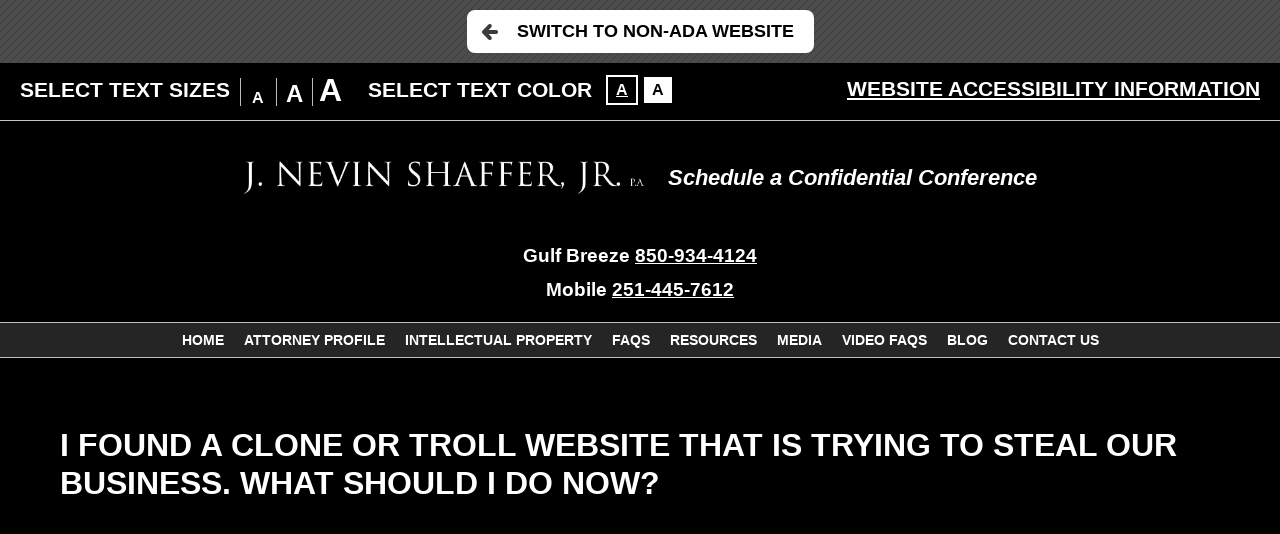

--- FILE ---
content_type: text/html; charset=UTF-8
request_url: https://www.nevinshaffer.com/video-faqs/i-found-a-clone-or-troll-website-that-is-trying-to-steal-our-business-what-should-i-do-now/?enable_wcag=1
body_size: 12205
content:
<!DOCTYPE HTML>
<html lang="en">
<head>
	<meta charset="utf-8"/>
	<meta http-equiv="X-UA-Compatible" content="IE=edge"/>
	<meta id="theViewport" name="viewport" content="width=device-width, initial-scale=1.0">
	<script>!function(){function t(t){function n(){var n;n=90===window.orientation||-90===window.orientation?t[0]:t[1],theViewport.setAttribute("content","width="+n)}theViewport=document.getElementById("theViewport"),n(),window.addEventListener("orientationchange",n)}void 0!==window.orientation&&1024===screen.height&&t([1100,1100])}();</script>
		<link rel="pingback" href="https://www.nevinshaffer.com/xmlrpc.php"/>
	<link rel="stylesheet" type="text/css"
	      href="https://www.nevinshaffer.com/wp-content/themes/shaffer_mirror/style.css?t=1769139132"/>
	<link rel="shortcut icon" href="https://www.nevinshaffer.com/wp-content/themes/shaffer_mirror/img/favicon.ico"
	      type="image/vnd.microsoft.icon">
	<link rel="shortcut icon" href="https://www.nevinshaffer.com/wp-content/themes/shaffer_mirror/img/favicon.ico"/>
	<title>I found a clone or troll website that is trying to steal our business. What should I do now? | J. Nevin Shaffer, Jr. P.A.</title>
<meta name='robots' content='max-image-preview:large' />
<link rel="alternate" title="oEmbed (JSON)" type="application/json+oembed" href="https://www.nevinshaffer.com/wp-json/oembed/1.0/embed?url=https%3A%2F%2Fwww.nevinshaffer.com%2Fvideo-faqs%2Fi-found-a-clone-or-troll-website-that-is-trying-to-steal-our-business-what-should-i-do-now%2F" />
<link rel="alternate" title="oEmbed (XML)" type="text/xml+oembed" href="https://www.nevinshaffer.com/wp-json/oembed/1.0/embed?url=https%3A%2F%2Fwww.nevinshaffer.com%2Fvideo-faqs%2Fi-found-a-clone-or-troll-website-that-is-trying-to-steal-our-business-what-should-i-do-now%2F&#038;format=xml" />
<style id='wp-img-auto-sizes-contain-inline-css' type='text/css'>
img:is([sizes=auto i],[sizes^="auto," i]){contain-intrinsic-size:3000px 1500px}
/*# sourceURL=wp-img-auto-sizes-contain-inline-css */
</style>
<style id='classic-theme-styles-inline-css' type='text/css'>
/*! This file is auto-generated */
.wp-block-button__link{color:#fff;background-color:#32373c;border-radius:9999px;box-shadow:none;text-decoration:none;padding:calc(.667em + 2px) calc(1.333em + 2px);font-size:1.125em}.wp-block-file__button{background:#32373c;color:#fff;text-decoration:none}
/*# sourceURL=/wp-includes/css/classic-themes.min.css */
</style>
<link rel="https://api.w.org/" href="https://www.nevinshaffer.com/wp-json/" /><link rel="alternate" title="JSON" type="application/json" href="https://www.nevinshaffer.com/wp-json/wp/v2/pages/346" /><link rel="EditURI" type="application/rsd+xml" title="RSD" href="https://www.nevinshaffer.com/xmlrpc.php?rsd" />
<link rel="canonical" href="https://www.nevinshaffer.com/video-faqs/i-found-a-clone-or-troll-website-that-is-trying-to-steal-our-business-what-should-i-do-now/" />
<link rel='shortlink' href='https://www.nevinshaffer.com/?p=346' />
<!-- Google tag (gtag.js) -->
<script async src="https://www.googletagmanager.com/gtag/js?id=G-46ZCLE3L2H"></script>
<script>
  window.dataLayer = window.dataLayer || [];
  function gtag(){dataLayer.push(arguments);}
  gtag('js', new Date());

  gtag('config', 'G-46ZCLE3L2H');
</script>

	<meta property="og:title" content="I found a clone or troll website that is trying to steal our business. What should I do now?"/>
	<meta property="og:description" content="I found a clone or troll website that is trying to steal our business. What should I do now?..." />
	<meta property="og:url" content="https://www.nevinshaffer.com/video-faqs/i-found-a-clone-or-troll-website-that-is-trying-to-steal-our-business-what-should-i-do-now/"/>
	<meta property="og:image" content="https://www.nevinshaffer.com/wp-content/themes/shaffer_mirror/screenshot.png?t=1769139132" />
	<meta property="og:type" content="article" />
	<meta property="og:site_name" content="J. Nevin Shaffer, Jr. P.A." />
		<meta name="description" content="I found a clone or troll website that is trying to steal our business. What should I do now?..." />
<script type="text/javascript">
(function(url){
	if(/(?:Chrome\/26\.0\.1410\.63 Safari\/537\.31|WordfenceTestMonBot)/.test(navigator.userAgent)){ return; }
	var addEvent = function(evt, handler) {
		if (window.addEventListener) {
			document.addEventListener(evt, handler, false);
		} else if (window.attachEvent) {
			document.attachEvent('on' + evt, handler);
		}
	};
	var removeEvent = function(evt, handler) {
		if (window.removeEventListener) {
			document.removeEventListener(evt, handler, false);
		} else if (window.detachEvent) {
			document.detachEvent('on' + evt, handler);
		}
	};
	var evts = 'contextmenu dblclick drag dragend dragenter dragleave dragover dragstart drop keydown keypress keyup mousedown mousemove mouseout mouseover mouseup mousewheel scroll'.split(' ');
	var logHuman = function() {
		if (window.wfLogHumanRan) { return; }
		window.wfLogHumanRan = true;
		var wfscr = document.createElement('script');
		wfscr.type = 'text/javascript';
		wfscr.async = true;
		wfscr.src = url + '&r=' + Math.random();
		(document.getElementsByTagName('head')[0]||document.getElementsByTagName('body')[0]).appendChild(wfscr);
		for (var i = 0; i < evts.length; i++) {
			removeEvent(evts[i], logHuman);
		}
	};
	for (var i = 0; i < evts.length; i++) {
		addEvent(evts[i], logHuman);
	}
})('//www.nevinshaffer.com/?wordfence_lh=1&hid=6817686B2BC919C852F6D9631D4D8472');
</script>	<style>
@media screen and (min-width: 1400px) {
	#logo-main {
		margin: 5px 0;
	}

	.mhExtras {
		line-height: 53.440514469453px;
	}

	.mhPhone {
		line-height: 26.720257234727px;
	}
}

#logo-main {
	max-width: 400px;
}

#logo-main {
	background: black;
	padding: 5px;
}
body.inv #logo-main {
	background: white;
}

@media screen and (min-width: 800px) {
	.mhExtras li {
		display: block;
	}
	li.mheDivider {
		display: none;
	}
}
@media screen and (min-width: 1400px) {
	.mhExtras li {
		line-height: 53.440514469453px;
	}
}

;.z-reviews {
	margin-bottom: 1rem;
}

.z-reviews__review {
	font-size: 1rem;
	padding: .5rem;
}

.z-reviews__review__name,
.z-reviews__review__body {
	font-size: inherit;
	text-align: left;
	max-width: 60ch;
	margin: 0 auto;
}

.z-reviews a {
	color: #f5ff00;
};.memWrap {
	text-align: center;
	color: #fff;
	-webkit-transition: 300ms;
	-o-transition: 300ms;
	transition: 300ms;
	margin: 0 auto;
	background: #000;
	border: 1px solid white;
	-webkit-box-sizing: border-box;
	box-sizing: border-box;
	display: -webkit-box;
	display: -ms-flexbox;
	display: flex;
	-webkit-box-orient: vertical;
	-webkit-box-direction: normal;
	-ms-flex-direction: column;
	flex-direction: column;
}

.memWrap:hover {
	text-decoration: none;
}

.memImg {
	position: relative;
	width: 100%;
	overflow: hidden;
	-webkit-box-sizing: border-box;
	box-sizing: border-box;
}

.memImg img {
	-webkit-box-sizing: border-box;
	box-sizing: border-box;
	display: block;
}

.memImg:before {
	display: block;
	position: absolute;
	content: "";
	width: calc(100% - 10px);
	height: calc(100% - 5px);
	top: 0;
	left: 0;
	-webkit-transition: 300ms;
	-o-transition: 300ms;
	transition: 300ms;
	z-index: 1;
}

.memName {
	-webkit-box-flex: 1;
	-ms-flex-positive: 1;
	flex-grow: 1;
	min-height: 2rem;
	font-size: 1.2rem;
	display: -webkit-box;
	display: -ms-flexbox;
	display: flex;
	-webkit-box-align: center;
	-ms-flex-align: center;
	align-items: center;
	-webkit-box-pack: center;
	-ms-flex-pack: center;
	justify-content: center;
}

.memTitle {
	-webkit-box-flex: 1;
	-ms-flex-positive: 1;
	flex-grow: 1;
	min-height: 2rem;
	font-size: 1rem;
	display: -webkit-box;
	display: -ms-flexbox;
	display: flex;
	-webkit-box-align: center;
	-ms-flex-align: center;
	align-items: center;
	-webkit-box-pack: center;
	-ms-flex-pack: center;
	justify-content: center;
	padding: .5rem;
};
.memWrap {
	width: 200px;
}

.memImg {
	height: 300px;
}

.memWrap1 .memImg img {
	margin-left: calc((-200px) * 0);
}

.memWrap2 .memImg img {
	margin-left: calc((-200px) * 1);
}

.memWrap3 .memImg img {
	margin-left: calc((-200px) * 2);
}

.memWrap4 .memImg img {
	margin-left: calc((-200px) * 3);
}

;.z-case-results {
/ /
}

.z-case-results--item {
	padding: 1rem;
}

.z-case-results--container {
	margin-bottom: 1rem;
	line-height: 1.5;
}


.z-case-results--item span:nth-of-type(2) {
	font-size: 1rem;
}

.z-case-results--item span:nth-of-type(1) {
	font-size: 2rem;
}

@media screen and (min-width: 1200px) {
	.z-case-results--item span:nth-of-type(2) {
		font-size: 1.125rem;
	}

	.z-case-results--item span:nth-of-type(1) {
		font-size: 2rem;
	}
}

@media screen and (min-width: 1640px) {
	.z-case-results--item span:nth-of-type(2) {
		font-size: 1.5rem;
		line-height: 1.7;
	}

	.z-case-results--item span:nth-of-type(1) {
		font-size: 2rem;
		line-height: 1.7;
	}
};;.z-gallery {

}

.z-gallery h3 {
	font-size: 1rem;
	line-height: 1.5;
}

@media screen and (min-width: 1200px) {
	.z-gallery h3 {
		font-size: 1.25rem;
	}
}

@media screen and (min-width: 1640px) {
	.z-gallery h3 {
		font-size: 1.5rem;
		line-height: 1.7;
	}
}

.z-gallery__items {
	display: -webkit-box;
	display: -ms-flexbox;
	display: flex;
	justify-content: center;
	margin: 0 -.5rem;
	-ms-flex-wrap: wrap;
	flex-wrap: wrap;
}

.z-gallery__items__item {
	margin: 0 .5rem;
	margin-bottom: 1rem;
	width: 100%;
}

.z-gallery__items__item .z-responsive {
	border: 1px solid white;
}

.z-responsive {
	position: relative;
	overflow: hidden;
	padding-top: 56.25%;
}

.z-responsive > iframe {
	position: absolute;
	top: 0;
	left: 0;
	width: 100%;
	height: 100%;
	border: 0;
}

.z-gallery__items__item__iframe {
	margin-bottom: 1rem;
}

@media screen and (min-width: 700px) {
	.z-gallery__items__item {
		width: calc(50% - 1rem);
	}
}

@media screen and (min-width: 1200px) {
	.z-gallery__items__item {
		width: calc(100% / 3 - 1rem);
	}
}

.z-videos__item {
	margin: 0 2rem;
};/*  < slick >  */
/*  slick - get rid of blue outline on slideshow  */
:focus {
	outline: -webkit-focus-ring-color auto 0px;
	outline-color: -webkit-focus-ring-color;
	outline-style: auto;
	outline-width: 0px;
}

.slick-slider {
	position: relative;
	display: block;
	-webkit-box-sizing: border-box;
	box-sizing: border-box;
	-webkit-user-select: none;
	-moz-user-select: none;
	-ms-user-select: none;
	user-select: none;
	-webkit-touch-callout: none;
	-khtml-user-select: none;
	-ms-touch-action: pan-y;
	touch-action: pan-y;
	-webkit-tap-highlight-color: transparent;
}

.slick-list {
	position: relative;
	display: block;
	margin: 0;
	padding: 0;
	overflow: hidden;
}

.slick-list:focus {
	outline: none;
}

.slick-list.dragging {
	cursor: pointer;
	cursor: hand;
}

.slick-slider .slick-track,
.slick-slider .slick-list {
	-webkit-transform: translate3d(0, 0, 0);
	-ms-transform: translate3d(0, 0, 0);
	transform: translate3d(0, 0, 0);
}

.slick-track {
	position: relative;
	top: 0;
	left: 0;
	display: block;
	margin-left: auto;
	margin-right: auto;
}

.slick-track:before,
.slick-track:after {
	content: '';
	display: table;
}

.slick-track:after {
	clear: both;
}

.slick-loading .slick-track {
	visibility: hidden;
}

.slick-slide {
	float: left;
	display: none;
	height: 100%;
	min-height: 1px;
}

[dir='rtl'] .slick-slide {
	float: right;
}

.slick-slide img {
	display: block;
	-webkit-box-sizing: border-box;
	box-sizing: border-box;
}

.slick-slide.slick-loading img {
	display: none;
}

.slick-slide.dragging img {
	pointer-events: none;
}

.slick-initialized .slick-slide {
	display: block;
}

.slick-loading .slick-slide {
	visibility: hidden;
}

.slick-vertical .slick-slide {
	display: block;
	height: auto;
	border: 1px solid transparent;
}

.slick-arrow.slick-hidden {
	display: none;
}

/*  </ slick >  */

.sxn-badges {
	padding: 20px 0;
}

body.inv .sxn-badges {
	background: white;
}

.badge {
	padding: 0 30px;
}

.badgeWrap {
	display: block;
	overflow: hidden;
}

@media screen and (min-width: 1120px) {
	.sxn-badges {
		padding: 35px 0;
	}
}

@media screen and (min-width: 1640px) {
	.badge {
		padding: 0 50px;
	}
}

.slickCtrl {
	margin: 0 auto;
	margin-top: 2rem;
	display: block;
	width: 7rem;
	text-align: center;
};
.badgeWrap {
	height: 100px;
}

.badgeWrap1 {
	width: 250px;
}

.badgeWrap2 {
	width: 250px;
}

.badgeWrap2 img {
	margin: 0 0 0 -250px;
}

.badgeWrap3 {
	width: 250px;
}

.badgeWrap3 img {
	margin: 0 0 0 -500px;
}

.badgeWrap4 {
	width: 250px;
}

.badgeWrap4 img {
	margin: 0 0 0 -750px;
}


.badgeList {
	background: black;
}

body.inv .badgeList {
	background: white;
};.z-addresses {
	display: -webkit-box;
	display: -ms-flexbox;
	display: flex;
	-ms-flex-wrap: wrap;
	flex-wrap: wrap;
	-webkit-box-pack: center;
	-ms-flex-pack: center;
	justify-content: center;
}

.z-addresses a {
	color: inherit;
}

.z-addresses > li {
	min-width: 40%;
	-webkit-box-flex: 1;
	-ms-flex-positive: 1;
	flex-grow: 1;
	text-align: center;
	display: -webkit-box;
	display: -ms-flexbox;
	display: flex;
	border-bottom: 1px solid white;
	display: flex;
	-ms-flex-wrap: wrap;
	flex-wrap: wrap;
	justify-content: space-between;
	padding: .5rem 0;
}

.z-addresses > li > div {
	margin-right: 1rem;
	margin-bottom: 1rem;
}

.z-addresses li p {
	/*text-align: left;*/
	padding: 0;
}

.z-addresses li ul {
	/*text-align: right;*/
	/*margin-left: auto;*/
}

.z-addresses li ul p {
	display: flex;
}

.z-addresses li ul p > *:first-child {
	order: 2;
}

.z-addresses li ul p > *:nth-child(2) {
	order: 1;
	margin-right: 1ch;
}

@media screen and (min-width: 800px) {
	.z-addresses > li > div {
		margin-bottom: 0;
	}
}

@media screen and (min-width: 1000px) {
	.z-addresses > li {
		margin: .5rem;
		padding: .5rem;
	}

	.z-addresses li p {
		text-align: left;
	}

	.z-addresses li ul {
		text-align: right;
		margin-left: auto;
	}

	.z-addresses li ul p {
		text-align: right;
	}
}</style>
<style id='global-styles-inline-css' type='text/css'>
:root{--wp--preset--aspect-ratio--square: 1;--wp--preset--aspect-ratio--4-3: 4/3;--wp--preset--aspect-ratio--3-4: 3/4;--wp--preset--aspect-ratio--3-2: 3/2;--wp--preset--aspect-ratio--2-3: 2/3;--wp--preset--aspect-ratio--16-9: 16/9;--wp--preset--aspect-ratio--9-16: 9/16;--wp--preset--color--black: #000000;--wp--preset--color--cyan-bluish-gray: #abb8c3;--wp--preset--color--white: #ffffff;--wp--preset--color--pale-pink: #f78da7;--wp--preset--color--vivid-red: #cf2e2e;--wp--preset--color--luminous-vivid-orange: #ff6900;--wp--preset--color--luminous-vivid-amber: #fcb900;--wp--preset--color--light-green-cyan: #7bdcb5;--wp--preset--color--vivid-green-cyan: #00d084;--wp--preset--color--pale-cyan-blue: #8ed1fc;--wp--preset--color--vivid-cyan-blue: #0693e3;--wp--preset--color--vivid-purple: #9b51e0;--wp--preset--gradient--vivid-cyan-blue-to-vivid-purple: linear-gradient(135deg,rgb(6,147,227) 0%,rgb(155,81,224) 100%);--wp--preset--gradient--light-green-cyan-to-vivid-green-cyan: linear-gradient(135deg,rgb(122,220,180) 0%,rgb(0,208,130) 100%);--wp--preset--gradient--luminous-vivid-amber-to-luminous-vivid-orange: linear-gradient(135deg,rgb(252,185,0) 0%,rgb(255,105,0) 100%);--wp--preset--gradient--luminous-vivid-orange-to-vivid-red: linear-gradient(135deg,rgb(255,105,0) 0%,rgb(207,46,46) 100%);--wp--preset--gradient--very-light-gray-to-cyan-bluish-gray: linear-gradient(135deg,rgb(238,238,238) 0%,rgb(169,184,195) 100%);--wp--preset--gradient--cool-to-warm-spectrum: linear-gradient(135deg,rgb(74,234,220) 0%,rgb(151,120,209) 20%,rgb(207,42,186) 40%,rgb(238,44,130) 60%,rgb(251,105,98) 80%,rgb(254,248,76) 100%);--wp--preset--gradient--blush-light-purple: linear-gradient(135deg,rgb(255,206,236) 0%,rgb(152,150,240) 100%);--wp--preset--gradient--blush-bordeaux: linear-gradient(135deg,rgb(254,205,165) 0%,rgb(254,45,45) 50%,rgb(107,0,62) 100%);--wp--preset--gradient--luminous-dusk: linear-gradient(135deg,rgb(255,203,112) 0%,rgb(199,81,192) 50%,rgb(65,88,208) 100%);--wp--preset--gradient--pale-ocean: linear-gradient(135deg,rgb(255,245,203) 0%,rgb(182,227,212) 50%,rgb(51,167,181) 100%);--wp--preset--gradient--electric-grass: linear-gradient(135deg,rgb(202,248,128) 0%,rgb(113,206,126) 100%);--wp--preset--gradient--midnight: linear-gradient(135deg,rgb(2,3,129) 0%,rgb(40,116,252) 100%);--wp--preset--font-size--small: 13px;--wp--preset--font-size--medium: 20px;--wp--preset--font-size--large: 36px;--wp--preset--font-size--x-large: 42px;--wp--preset--spacing--20: 0.44rem;--wp--preset--spacing--30: 0.67rem;--wp--preset--spacing--40: 1rem;--wp--preset--spacing--50: 1.5rem;--wp--preset--spacing--60: 2.25rem;--wp--preset--spacing--70: 3.38rem;--wp--preset--spacing--80: 5.06rem;--wp--preset--shadow--natural: 6px 6px 9px rgba(0, 0, 0, 0.2);--wp--preset--shadow--deep: 12px 12px 50px rgba(0, 0, 0, 0.4);--wp--preset--shadow--sharp: 6px 6px 0px rgba(0, 0, 0, 0.2);--wp--preset--shadow--outlined: 6px 6px 0px -3px rgb(255, 255, 255), 6px 6px rgb(0, 0, 0);--wp--preset--shadow--crisp: 6px 6px 0px rgb(0, 0, 0);}:where(.is-layout-flex){gap: 0.5em;}:where(.is-layout-grid){gap: 0.5em;}body .is-layout-flex{display: flex;}.is-layout-flex{flex-wrap: wrap;align-items: center;}.is-layout-flex > :is(*, div){margin: 0;}body .is-layout-grid{display: grid;}.is-layout-grid > :is(*, div){margin: 0;}:where(.wp-block-columns.is-layout-flex){gap: 2em;}:where(.wp-block-columns.is-layout-grid){gap: 2em;}:where(.wp-block-post-template.is-layout-flex){gap: 1.25em;}:where(.wp-block-post-template.is-layout-grid){gap: 1.25em;}.has-black-color{color: var(--wp--preset--color--black) !important;}.has-cyan-bluish-gray-color{color: var(--wp--preset--color--cyan-bluish-gray) !important;}.has-white-color{color: var(--wp--preset--color--white) !important;}.has-pale-pink-color{color: var(--wp--preset--color--pale-pink) !important;}.has-vivid-red-color{color: var(--wp--preset--color--vivid-red) !important;}.has-luminous-vivid-orange-color{color: var(--wp--preset--color--luminous-vivid-orange) !important;}.has-luminous-vivid-amber-color{color: var(--wp--preset--color--luminous-vivid-amber) !important;}.has-light-green-cyan-color{color: var(--wp--preset--color--light-green-cyan) !important;}.has-vivid-green-cyan-color{color: var(--wp--preset--color--vivid-green-cyan) !important;}.has-pale-cyan-blue-color{color: var(--wp--preset--color--pale-cyan-blue) !important;}.has-vivid-cyan-blue-color{color: var(--wp--preset--color--vivid-cyan-blue) !important;}.has-vivid-purple-color{color: var(--wp--preset--color--vivid-purple) !important;}.has-black-background-color{background-color: var(--wp--preset--color--black) !important;}.has-cyan-bluish-gray-background-color{background-color: var(--wp--preset--color--cyan-bluish-gray) !important;}.has-white-background-color{background-color: var(--wp--preset--color--white) !important;}.has-pale-pink-background-color{background-color: var(--wp--preset--color--pale-pink) !important;}.has-vivid-red-background-color{background-color: var(--wp--preset--color--vivid-red) !important;}.has-luminous-vivid-orange-background-color{background-color: var(--wp--preset--color--luminous-vivid-orange) !important;}.has-luminous-vivid-amber-background-color{background-color: var(--wp--preset--color--luminous-vivid-amber) !important;}.has-light-green-cyan-background-color{background-color: var(--wp--preset--color--light-green-cyan) !important;}.has-vivid-green-cyan-background-color{background-color: var(--wp--preset--color--vivid-green-cyan) !important;}.has-pale-cyan-blue-background-color{background-color: var(--wp--preset--color--pale-cyan-blue) !important;}.has-vivid-cyan-blue-background-color{background-color: var(--wp--preset--color--vivid-cyan-blue) !important;}.has-vivid-purple-background-color{background-color: var(--wp--preset--color--vivid-purple) !important;}.has-black-border-color{border-color: var(--wp--preset--color--black) !important;}.has-cyan-bluish-gray-border-color{border-color: var(--wp--preset--color--cyan-bluish-gray) !important;}.has-white-border-color{border-color: var(--wp--preset--color--white) !important;}.has-pale-pink-border-color{border-color: var(--wp--preset--color--pale-pink) !important;}.has-vivid-red-border-color{border-color: var(--wp--preset--color--vivid-red) !important;}.has-luminous-vivid-orange-border-color{border-color: var(--wp--preset--color--luminous-vivid-orange) !important;}.has-luminous-vivid-amber-border-color{border-color: var(--wp--preset--color--luminous-vivid-amber) !important;}.has-light-green-cyan-border-color{border-color: var(--wp--preset--color--light-green-cyan) !important;}.has-vivid-green-cyan-border-color{border-color: var(--wp--preset--color--vivid-green-cyan) !important;}.has-pale-cyan-blue-border-color{border-color: var(--wp--preset--color--pale-cyan-blue) !important;}.has-vivid-cyan-blue-border-color{border-color: var(--wp--preset--color--vivid-cyan-blue) !important;}.has-vivid-purple-border-color{border-color: var(--wp--preset--color--vivid-purple) !important;}.has-vivid-cyan-blue-to-vivid-purple-gradient-background{background: var(--wp--preset--gradient--vivid-cyan-blue-to-vivid-purple) !important;}.has-light-green-cyan-to-vivid-green-cyan-gradient-background{background: var(--wp--preset--gradient--light-green-cyan-to-vivid-green-cyan) !important;}.has-luminous-vivid-amber-to-luminous-vivid-orange-gradient-background{background: var(--wp--preset--gradient--luminous-vivid-amber-to-luminous-vivid-orange) !important;}.has-luminous-vivid-orange-to-vivid-red-gradient-background{background: var(--wp--preset--gradient--luminous-vivid-orange-to-vivid-red) !important;}.has-very-light-gray-to-cyan-bluish-gray-gradient-background{background: var(--wp--preset--gradient--very-light-gray-to-cyan-bluish-gray) !important;}.has-cool-to-warm-spectrum-gradient-background{background: var(--wp--preset--gradient--cool-to-warm-spectrum) !important;}.has-blush-light-purple-gradient-background{background: var(--wp--preset--gradient--blush-light-purple) !important;}.has-blush-bordeaux-gradient-background{background: var(--wp--preset--gradient--blush-bordeaux) !important;}.has-luminous-dusk-gradient-background{background: var(--wp--preset--gradient--luminous-dusk) !important;}.has-pale-ocean-gradient-background{background: var(--wp--preset--gradient--pale-ocean) !important;}.has-electric-grass-gradient-background{background: var(--wp--preset--gradient--electric-grass) !important;}.has-midnight-gradient-background{background: var(--wp--preset--gradient--midnight) !important;}.has-small-font-size{font-size: var(--wp--preset--font-size--small) !important;}.has-medium-font-size{font-size: var(--wp--preset--font-size--medium) !important;}.has-large-font-size{font-size: var(--wp--preset--font-size--large) !important;}.has-x-large-font-size{font-size: var(--wp--preset--font-size--x-large) !important;}
/*# sourceURL=global-styles-inline-css */
</style>
</head><body class="wp-singular page-template-default page page-id-346 page-child parent-pageid-313 wp-theme-universal wp-child-theme-shaffer_mirror mob_menu">


<div id="wrapper">
	<a class="bypassBlock" href="#mainContent">Skip to main content</a>
	<section class="wcag-exit">
	<h2>Exit WCAG Theme</h2>
	<a href="?enable_wcag=0" class="wcagExitBtn">Switch to Non-ADA Website</a>
</section>
<section id="wcag-toolbar">
	<h2><a href="#">Accessibility Options</a></h2>
	<div class="wtb-main">
		<div class="wtb-size">
			<h3>Select Text Sizes</h3>
			<ul class="wtb-sizeOptions">
				<li class="wtb-sizeSm wtb-sizeCurrent"><a href="#" data-size="100"
				                                          title="Make text 100% it's original size">A</a></li>
				<li class="wtb-sizeMd"><a href="#" data-size="150" title="Make text 150% it's original size">A</a></li>
				<li class="wtb-sizeLg"><a href="#" data-size="200" title="Make text 200% it's original size">A</a></li>
			</ul>
		</div> <!-- end wtb-size -->
		<div class="wtb-inversion">
			<h3>Select Text Color</h3>
			<ul class="wtb-inversionOptions">
				<li class="wtb-inversionInv wtb-inversionCurrent"><a title="Invert Colors" data-inversion="0"
				                                                     href="#">A</a></li>
				<li class="wtb-inversionNorm"><a title="Invert Colors" data-inversion="100" href="#">A</a></li>
			</ul>
		</div> <!-- end wtb-inversion -->
		<a class="wtb-info" title="Click to view external accessibility article" href="/website-accessibility/">Website
			Accessibility Information</a>
		<a class="wtb-close" href="#">Close Options</a>
	</div>
	<script type="text/javascript">!function(){function e(e){for(var t=e+"=",r=decodeURIComponent(document.cookie).split(";"),n=0;n<r.length;n++){for(var s=r[n];" "==s.charAt(0);)s=s.substring(1);if(0==s.indexOf(t))return s.substring(t.length,s.length)}return""}var t=e("textSize");document.querySelector("html").style.fontSize=t+"%",document.querySelector(".wtb-sizeCurrent").classList.remove("wtb-sizeCurrent"),100==t?document.querySelector('a[data-size="100"]').parentElement.classList.add("wtb-sizeCurrent"):150==t?document.querySelector('a[data-size="150"]').parentElement.classList.add("wtb-sizeCurrent"):200==t&&document.querySelector('a[data-size="200"]').parentElement.classList.add("wtb-sizeCurrent"),100==e("inversion")&&(document.querySelector(".wtb-inversionCurrent").classList.remove("wtb-inversionCurrent"),document.querySelector('a[data-inversion="100"]').parentElement.classList.add("wtb-inversionCurrent"),document.querySelector("body").classList.add("inv"))}();</script>
</section> <!-- end wcag toolbar --><a id="closeMenu" class="menuToggle" href="#">Close Menu</a>
<div id="menuWall" class="menuToggle"></div>
<div id="mmiWrapper">
	<ul id="mobMenuItems">
					<li id="mm1" class="mmi ">
				<a href="/" >Home</a>
			</li>
					<li id="mm2" class="mmi ">
				<a href="tel:+18509344124" >Call</a>
			</li>
					<li id="mm3" class="mmi ">
				<a href="/contact-us/" >Email</a>
			</li>
					<li id="mm4" class="mmi ">
				<a href="https://goo.gl/maps/dPwtR1NCiNCQdrzZ7" target="_blank" title="Open Google Map in a New Window" >Visit</a>
			</li>
					<li id="mm5" class="mmi menuToggle">
				<a href="#" >Search</a>
			</li>
					<li id="mm6" class="mmi menuToggle">
				<a href="#" >Menu</a>
			</li>
			</ul>
</div><header id="mhWrapper" class="sxn-header">
	<div id="mainHeader">
		<div class="mhTop">
			<a id="logo-main" href="/">
				<img src="https://www.nevinshaffer.com/wp-content/themes/shaffer_mirror/img/logos/main.png" alt="J. Nevin Shaffer, JR. J. Nevin Shaffer, JR."/>
			</a>
			<ul class="mhExtras">
									<li>
										<span >Schedule a Confidential Conference</span>
					</li>
												</ul>
			<ul class="mhPhone">
															<li>
															Gulf Breeze														<a href="tel:+18509344124">
								850-934-4124							</a>
						</li>
											<li>
															Mobile														<a href="tel:+12514457612">
								251-445-7612							</a>
						</li>
												</ul>
		</div>
	</div>
	<nav id="mainMenu" class="mm_mob">
		<div id="mblSearchCont">
			<form id="mblSearch" method="get" action="/">
				<input type="text" id="mblsInput" name="s" value="Enter Search Terms Here"/>
				<input type="submit" id="mblsSubmit" value="Submit"/>
			</form>
		</div>
		<ul>
			<li id="menu-item-173" class="menu-item menu-item-type-post_type menu-item-object-page menu-item-home menu-item-173"><a href="https://www.nevinshaffer.com/">Home</a></li>
<li id="menu-item-174" class="menu-item menu-item-type-post_type menu-item-object-page menu-item-174"><a href="https://www.nevinshaffer.com/attorney-profile/">Attorney Profile</a></li>
<li id="menu-item-175" class="menu-item menu-item-type-post_type menu-item-object-page menu-item-has-children menu-item-175"><a href="https://www.nevinshaffer.com/intellectual-property/">Intellectual Property</a>
<ul class="sub-menu">
	<li id="menu-item-176" class="menu-item menu-item-type-post_type menu-item-object-page menu-item-176"><a href="https://www.nevinshaffer.com/intellectual-property/patents/">Patents</a></li>
	<li id="menu-item-177" class="menu-item menu-item-type-post_type menu-item-object-page menu-item-177"><a href="https://www.nevinshaffer.com/intellectual-property/trademarks/">Trademarks</a></li>
	<li id="menu-item-178" class="menu-item menu-item-type-post_type menu-item-object-page menu-item-178"><a href="https://www.nevinshaffer.com/intellectual-property/copyrights/">Copyrights</a></li>
	<li id="menu-item-179" class="menu-item menu-item-type-post_type menu-item-object-page menu-item-179"><a href="https://www.nevinshaffer.com/intellectual-property/trade-secrets/">Trade Secrets</a></li>
	<li id="menu-item-247" class="menu-item menu-item-type-post_type menu-item-object-page menu-item-247"><a href="https://www.nevinshaffer.com/intellectual-property/representative-patents/">Representative Patents</a></li>
	<li id="menu-item-250" class="menu-item menu-item-type-post_type menu-item-object-page menu-item-250"><a href="https://www.nevinshaffer.com/intellectual-property/representative-trademarks/">Representative Trademarks</a></li>
</ul>
</li>
<li id="menu-item-180" class="menu-item menu-item-type-post_type menu-item-object-page menu-item-has-children menu-item-180"><a href="https://www.nevinshaffer.com/faqs/">FAQs</a>
<ul class="sub-menu">
	<li id="menu-item-181" class="menu-item menu-item-type-post_type menu-item-object-page menu-item-181"><a href="https://www.nevinshaffer.com/faqs/patents/">Patents</a></li>
	<li id="menu-item-182" class="menu-item menu-item-type-post_type menu-item-object-page menu-item-182"><a href="https://www.nevinshaffer.com/faqs/trademarks/">Trademarks</a></li>
	<li id="menu-item-183" class="menu-item menu-item-type-post_type menu-item-object-page menu-item-183"><a href="https://www.nevinshaffer.com/faqs/copyrights/">Copyrights</a></li>
	<li id="menu-item-184" class="menu-item menu-item-type-post_type menu-item-object-page menu-item-184"><a href="https://www.nevinshaffer.com/faqs/trade-secrets/">Trade Secrets</a></li>
</ul>
</li>
<li id="menu-item-185" class="menu-item menu-item-type-post_type menu-item-object-page menu-item-185"><a href="https://www.nevinshaffer.com/resources/">Resources</a></li>
<li id="menu-item-186" class="menu-item menu-item-type-post_type menu-item-object-page menu-item-has-children menu-item-186"><a href="https://www.nevinshaffer.com/media/">Media</a>
<ul class="sub-menu">
	<li id="menu-item-187" class="menu-item menu-item-type-post_type menu-item-object-page menu-item-187"><a href="https://www.nevinshaffer.com/media/book/">Book</a></li>
	<li id="menu-item-188" class="menu-item menu-item-type-post_type menu-item-object-page menu-item-188"><a href="https://www.nevinshaffer.com/media/articles/">Articles</a></li>
	<li id="menu-item-202" class="menu-item menu-item-type-post_type menu-item-object-page menu-item-has-children menu-item-202"><a href="https://www.nevinshaffer.com/media/seminars/">Seminars</a>
	<ul class="sub-menu">
		<li id="menu-item-203" class="menu-item menu-item-type-post_type menu-item-object-page menu-item-203"><a href="https://www.nevinshaffer.com/media/seminars/nevin-his-speaking/">Nevin &#038; His Speaking</a></li>
		<li id="menu-item-204" class="menu-item menu-item-type-post_type menu-item-object-page menu-item-204"><a href="https://www.nevinshaffer.com/media/seminars/programs/">Programs</a></li>
		<li id="menu-item-205" class="menu-item menu-item-type-post_type menu-item-object-page menu-item-205"><a href="https://www.nevinshaffer.com/media/seminars/reviews/">Reviews</a></li>
		<li id="menu-item-206" class="menu-item menu-item-type-post_type menu-item-object-page menu-item-206"><a href="https://www.nevinshaffer.com/media/seminars/sample-video/">Sample Video</a></li>
	</ul>
</li>
	<li id="menu-item-207" class="menu-item menu-item-type-post_type menu-item-object-page menu-item-207"><a href="https://www.nevinshaffer.com/media/podcasts/">Podcasts</a></li>
</ul>
</li>
<li id="menu-item-429" class="menu-item menu-item-type-post_type menu-item-object-page menu-item-429"><a href="https://www.nevinshaffer.com/video-faqs/">Video FAQs</a></li>
<li id="menu-item-208" class="menu-item menu-item-type-post_type menu-item-object-page current_page_parent menu-item-208"><a href="https://www.nevinshaffer.com/blog/">Blog</a></li>
<li id="menu-item-209" class="menu-item menu-item-type-post_type menu-item-object-page menu-item-209"><a href="https://www.nevinshaffer.com/contact-us/">Contact Us</a></li>
		</ul>
	</nav>
</header>	<section id="contentArea">
		<article id="mainContent" class="article">				<h1 class="p1"><span class="s1">I found a clone or troll website that is trying to steal our business. What should I do now?</span></h1>
<p><iframe src="https://www.youtube.com/embed/uJI6vzJGFP4?rel=0" width="560" height="315" frameborder="0" allowfullscreen="allowfullscreen"></iframe></p>
<p>Hopefully before now you&#8217;ve protected your business against your competitors, trolls or otherwise, by way of the various intellectual property forms that are available to you. You&#8217;ve patented your new, innovative technology. You&#8217;ve copyrighted your ads, brochures, software. You&#8217;ve trademarked your brands, and you&#8217;ve kept your secrets secret. If you&#8217;ve done that, then you have all those legal leverages to defeat the trolls and the people trying to steal your business.</p>
						<div id="shareThisPage">
	<span id="shareThisPageHead">Share This Page:</span>
				<div class='shareThisWrapper '>
				<a target='_blank' class='dskSharingIcon dskSharingIcon_facebook' data-url='https://social.milemarkmedia.com/?site=fb&u=https%3A%2F%2Fwww.nevinshaffer.com%2Fvideo-faqs%2Fi-found-a-clone-or-troll-website-that-is-trying-to-steal-our-business-what-should-i-do-now%2F'><img alt="Facebook" title="Facebook" src="https://d78c52a599aaa8c95ebc-9d8e71b4cb418bfe1b178f82d9996947.ssl.cf1.rackcdn.com/dsk_sharing/icons/ftlg_16.png"></a>
				<a target='_blank' class='dskSharingIcon dskSharingIcon_twitter' data-url='https://social.milemarkmedia.com/?site=tw&u=https%3A%2F%2Fwww.nevinshaffer.com%2Fvideo-faqs%2Fi-found-a-clone-or-troll-website-that-is-trying-to-steal-our-business-what-should-i-do-now%2F'><img alt="Twitter" title="Twitter" src="https://d78c52a599aaa8c95ebc-9d8e71b4cb418bfe1b178f82d9996947.ssl.cf1.rackcdn.com/dsk_sharing/icons/ftlg_16.png"></a>
				<a target='_blank' class='dskSharingIcon dskSharingIcon_linkedin' data-url='https://social.milemarkmedia.com/?site=li&u=https%3A%2F%2Fwww.nevinshaffer.com%2Fvideo-faqs%2Fi-found-a-clone-or-troll-website-that-is-trying-to-steal-our-business-what-should-i-do-now%2F'><img alt="LinkedIn" title="LinkedIn" src="https://d78c52a599aaa8c95ebc-9d8e71b4cb418bfe1b178f82d9996947.ssl.cf1.rackcdn.com/dsk_sharing/icons/ftlg_16.png"></a>
			</div></div>			</article><!--#mainContent-->
		</section><!--#contentArea-->
				
		<section class="global-zone sxn-contact">
	<div class="contactWrap">
		<hgroup class="global-header">
			<h2 class="global-title">schedule A Confidential One-On-One Conference With Nevin</h2>
					</hgroup>
					<p class="homeForm">Your intellectual property needs may be simple or complex; either way it is vital that you understand them and take the proper steps to protect your intellectual property and commercialize it consistent with your business plan. Fill out the form below to schedule a confidential conference with an intellectual property specialist to discuss your needs and goals.</p>
						<form id="form_1003" class="homeForm" action="https://www.nevinshaffer.com/video-faqs/i-found-a-clone-or-troll-website-that-is-trying-to-steal-our-business-what-should-i-do-now/" method="post">
			<label for="hfName">Name</label>
			<input id="hfName" name="Name" type="text"/>
			<label for="hfEmail">Email</label>
			<input id="hfEmail" name="Email_Address" type="text"/>
			<label for="hfPhone">Phone</label>
			<input id="hfPhone" name="Telephone" type="text"/>
			<label for="hfMessage">Message</label>
			<textarea id="hfMessage" name="Message" rows="3"></textarea>
			<input type="hidden" class="hidden" name="Form_Used" value="ADA Quick Contact Form"/>
			<input type="hidden" class="hidden" name="replyTo" value="Email_Address"/>
			<input type="hidden" class="hidden" name="email"/>
			<input type="hidden" class="hidden" name="ncFormSubmission" value="form_1003"/>
			<input type="hidden" class="hidden" name="redirect" value="/thank-you/"/>

			<p>By submitting this form I acknowledge that form submissions via this website do not create an attorney-client relationship, and any information I send is not protected by attorney-client privilege.</p>

			<input class="submit-button global-btn" id="submit_form_1003" type="submit" value="Send"/>
		</form>	</div>
</section>		<a class="bypassBlock" href="#mainMenu">Skip footer and go back to main navigation</a>
		<footer id="mainFooter">
	<div class="mfTop global-zone">
		<div class="mftWrap">
																		<div class="mftArea mftArea2">
							<h2>Gulf Breeze Office</h2>
							<p class="mfAddress">913 Gulf Breeze Parkway, Suite 43<br>Gulf Breeze,
								FL 32561</p>
															<a class="mfDirections" href="https://goo.gl/maps/dPwtR1NCiNCQdrzZ7" target="_blank"
								   title="Open Google Map in a New Window">Directions</a>
							
																																								<span class="mfPhone">Telephone: <a
											href="tel:+18509344124">850-934-4124</a></span>
																									<span class="mfPhone">Fax: <a>850-934-4143</a></span>
																					</div>
											<div class="mftArea mftArea2">
							<h2>Mobile Office</h2>
							<p class="mfAddress">775 University Blvd., N., Suite 150 E<br>Mobile,
								AL 36688</p>
															<a class="mfDirections" href="https://goo.gl/maps/xH6MnEsbHupkj3Sy7" target="_blank"
								   title="Open Google Map in a New Window">Directions</a>
							
																																								<span class="mfPhone">Telephone: <a
											href="tel:+12514457612">251-445-7612</a></span>
																									<span class="mfPhone">Fax: <a>850-934-4143</a></span>
																					</div>
																	</div>
		<ul class="fNav" id="fNav1">
			<li id="menu-item-211" class="menu-item menu-item-type-post_type menu-item-object-page menu-item-211"><a href="https://www.nevinshaffer.com/site-map/">Site Map</a></li>
<li id="menu-item-210" class="menu-item menu-item-type-post_type menu-item-object-page menu-item-210"><a href="https://www.nevinshaffer.com/disclaimer/">Disclaimer</a></li>
		</ul>
	</div> <!-- end mfTop -->
	<div class="agency-footer">
					<div class="companyWrapper">
				<img class="cont_logo" src="https://www.nevinshaffer.com/wp-content/themes/shaffer_mirror/img/logos/mmm.jpg"
				     alt="MileMark Media – Practice Growth Solutions">
				<p>© 2020 - 2026 J. Nevin Shaffer, JR. All rights reserved.<br> This law firm
					website and <a target="_blank" href="https://www.milemarkmedia.com/"
					               title="Open MileMarkMedia.com in a New Window">legal marketing</a> are managed by MileMark
						Media.
			</div>
					<a class="wcagLogo"><img src="https://www.nevinshaffer.com/wp-content/themes/shaffer_mirror/img/logos/wcag.jpg"
		                         alt="WCAG AA 2.0 Accessible"></a>
	</div>
</footer>	</div><!--#wrapper-->
	<div id="sync">
	<span id="syncMenu" class="syncItem"></span>
</div>

<script>
	//Set body and nav class to desktop ones as necessary
	(
		function () {
			var syncMenu = document.getElementById( 'syncMenu' );
			if ( syncMenu === null || !document.defaultView || !document.defaultView.getComputedStyle ) {
				return false;
			}
			var smZindex = document.defaultView.getComputedStyle( syncMenu, null ).getPropertyValue( 'z-index' );
			if ( smZindex > 0 ) {
				var b = document.getElementsByTagName( 'body' )[0];
				var menu = document.getElementById( 'mainMenu' );
				b.classList.remove( 'mob_menu' );
				b.classList.add( 'desktop_menu' );
				menu.classList.remove( 'mm_mob' );
				menu.classList.add( 'mm' );
			}
		}
	)()
</script>

<script>/*! head.load - v1.0.3 */
(function(n,t){"use strict";function w(){}function u(n,t){if(n){typeof n=="object"&&(n=[].slice.call(n));for(var i=0,r=n.length;i<r;i++)t.call(n,n[i],i)}}function it(n,i){var r=Object.prototype.toString.call(i).slice(8,-1);return i!==t&&i!==null&&r===n}function s(n){return it("Function",n)}function a(n){return it("Array",n)}function et(n){var i=n.split("/"),t=i[i.length-1],r=t.indexOf("?");return r!==-1?t.substring(0,r):t}function f(n){(n=n||w,n._done)||(n(),n._done=1)}function ot(n,t,r,u){var f=typeof n=="object"?n:{test:n,success:!t?!1:a(t)?t:[t],failure:!r?!1:a(r)?r:[r],callback:u||w},e=!!f.test;return e&&!!f.success?(f.success.push(f.callback),i.load.apply(null,f.success)):e||!f.failure?u():(f.failure.push(f.callback),i.load.apply(null,f.failure)),i}function v(n){var t={},i,r;if(typeof n=="object")for(i in n)!n[i]||(t={name:i,url:n[i]});else t={name:et(n),url:n};return(r=c[t.name],r&&r.url===t.url)?r:(c[t.name]=t,t)}function y(n){n=n||c;for(var t in n)if(n.hasOwnProperty(t)&&n[t].state!==l)return!1;return!0}function st(n){n.state=ft;u(n.onpreload,function(n){n.call()})}function ht(n){n.state===t&&(n.state=nt,n.onpreload=[],rt({url:n.url,type:"cache"},function(){st(n)}))}function ct(){var n=arguments,t=n[n.length-1],r=[].slice.call(n,1),f=r[0];return(s(t)||(t=null),a(n[0]))?(n[0].push(t),i.load.apply(null,n[0]),i):(f?(u(r,function(n){s(n)||!n||ht(v(n))}),b(v(n[0]),s(f)?f:function(){i.load.apply(null,r)})):b(v(n[0])),i)}function lt(){var n=arguments,t=n[n.length-1],r={};return(s(t)||(t=null),a(n[0]))?(n[0].push(t),i.load.apply(null,n[0]),i):(u(n,function(n){n!==t&&(n=v(n),r[n.name]=n)}),u(n,function(n){n!==t&&(n=v(n),b(n,function(){y(r)&&f(t)}))}),i)}function b(n,t){if(t=t||w,n.state===l){t();return}if(n.state===tt){i.ready(n.name,t);return}if(n.state===nt){n.onpreload.push(function(){b(n,t)});return}n.state=tt;rt(n,function(){n.state=l;t();u(h[n.name],function(n){f(n)});o&&y()&&u(h.ALL,function(n){f(n)})})}function at(n){n=n||"";var t=n.split("?")[0].split(".");return t[t.length-1].toLowerCase()}function rt(t,i){function e(t){t=t||n.event;u.onload=u.onreadystatechange=u.onerror=null;i()}function o(f){f=f||n.event;(f.type==="load"||/loaded|complete/.test(u.readyState)&&(!r.documentMode||r.documentMode<9))&&(n.clearTimeout(t.errorTimeout),n.clearTimeout(t.cssTimeout),u.onload=u.onreadystatechange=u.onerror=null,i())}function s(){if(t.state!==l&&t.cssRetries<=20){for(var i=0,f=r.styleSheets.length;i<f;i++)if(r.styleSheets[i].href===u.href){o({type:"load"});return}t.cssRetries++;t.cssTimeout=n.setTimeout(s,250)}}var u,h,f;i=i||w;h=at(t.url);h==="css"?(u=r.createElement("link"),u.type="text/"+(t.type||"css"),u.rel="stylesheet",u.href=t.url,t.cssRetries=0,t.cssTimeout=n.setTimeout(s,500)):(u=r.createElement("script"),u.type="text/"+(t.type||"javascript"),u.src=t.url);u.onload=u.onreadystatechange=o;u.onerror=e;u.async=!1;u.defer=!1;t.errorTimeout=n.setTimeout(function(){e({type:"timeout"})},7e3);f=r.head||r.getElementsByTagName("head")[0];f.insertBefore(u,f.lastChild)}function vt(){for(var t,u=r.getElementsByTagName("script"),n=0,f=u.length;n<f;n++)if(t=u[n].getAttribute("data-headjs-load"),!!t){i.load(t);return}}function yt(n,t){var v,p,e;return n===r?(o?f(t):d.push(t),i):(s(n)&&(t=n,n="ALL"),a(n))?(v={},u(n,function(n){v[n]=c[n];i.ready(n,function(){y(v)&&f(t)})}),i):typeof n!="string"||!s(t)?i:(p=c[n],p&&p.state===l||n==="ALL"&&y()&&o)?(f(t),i):(e=h[n],e?e.push(t):e=h[n]=[t],i)}function e(){if(!r.body){n.clearTimeout(i.readyTimeout);i.readyTimeout=n.setTimeout(e,50);return}o||(o=!0,vt(),u(d,function(n){f(n)}))}function k(){r.addEventListener?(r.removeEventListener("DOMContentLoaded",k,!1),e()):r.readyState==="complete"&&(r.detachEvent("onreadystatechange",k),e())}var r=n.document,d=[],h={},c={},ut="async"in r.createElement("script")||"MozAppearance"in r.documentElement.style||n.opera,o,g=n.head_conf&&n.head_conf.head||"head",i=n[g]=n[g]||function(){i.ready.apply(null,arguments)},nt=1,ft=2,tt=3,l=4,p;if(r.readyState==="complete")e();else if(r.addEventListener)r.addEventListener("DOMContentLoaded",k,!1),n.addEventListener("load",e,!1);else{r.attachEvent("onreadystatechange",k);n.attachEvent("onload",e);p=!1;try{p=!n.frameElement&&r.documentElement}catch(wt){}p&&p.doScroll&&function pt(){if(!o){try{p.doScroll("left")}catch(t){n.clearTimeout(i.readyTimeout);i.readyTimeout=n.setTimeout(pt,50);return}e()}}()}i.load=i.js=ut?lt:ct;i.test=ot;i.ready=yt;i.ready(r,function(){y()&&u(h.ALL,function(n){f(n)});i.feature&&i.feature("domloaded",!0)})})(window);
/*
//# sourceMappingURL=head.load.min.js.map
*/</script>

<script>
	head.js( {
		jQuery: "https://ajax.googleapis.com/ajax/libs/jquery/1.11.3/jquery.min.js"
	} );
	head.ready( "jQuery", function () {
		head.load(
			"https://d78c52a599aaa8c95ebc-9d8e71b4cb418bfe1b178f82d9996947.ssl.cf1.rackcdn.com/dsk_slides/dsk_slides.1.0.2.min.js",
			"//ajax.aspnetcdn.com/ajax/jquery.validate/1.15.0/jquery.validate.min.js",
			"https://www.nevinshaffer.com/wp-content/themes/shaffer_mirror/js/slick.min.js",
			function () {
				head.load(
					"https://www.nevinshaffer.com/wp-content/themes/shaffer_mirror/js/script.js?t=1769139132"
				);
				$( '.z-reviews' ).slick( {
	infinite: true,
	slidesToShow: 1,
	slidesToScroll: 1,
	adaptiveHeight: true,
	prevArrow: $( '.z-reviews__prev' ),
	nextArrow: $( '.z-reviews__next' ),
} );;$( '.teamList' ).slick( {
	infinite: true,
	slidesToShow: 4,
	slidesToScroll: 1,
	adaptiveHeight: true,
	prevArrow: $( '.sxn-team__prev' ),
	nextArrow: $( '.sxn-team__next' ),
	responsive: [
		{
			breakpoint: 1400,
			settings: {
				slidesToShow: 3,
			}
		},
		{
			breakpoint: 1200,
			settings: {
				slidesToShow: 2,
			}
		},
		{
			breakpoint: 900,
			settings: {
				slidesToShow: 2,
			}
		},
		{
			breakpoint: 600,
			settings: {
				slidesToShow: 1,
			}
		}
	]
} );;(
	function ( $ ) {
		$( '.z-case-results' ).slick( {
			infinite: true,
			slidesToShow: 3,
			slidesToScroll: 1,
			prevArrow: $( '.z-case-results__prev' ),
			nextArrow: $( '.z-case-results__next' ),
			responsive: [
				{
					breakpoint: 1200,
					settings: {
						slidesToShow: 2,
					}
				},
				{
					breakpoint: 600,
					settings: {
						slidesToShow: 1,
					}
				}
			]
		} );
	}
)( jQuery );;$( '.z-videos' ).slick( {
	infinite: true,
	slidesToShow: 2,
	slidesToScroll: 1,
	prevArrow: $( '.z-videos__prev' ),
	nextArrow: $( '.z-videos__next' ),
	responsive: [
		{
			breakpoint: 1200,
			settings: {
				slidesToShow: 2,
			}
		},
		{
			breakpoint: 600,
			settings: {
				slidesToShow: 1,
			}
		}
	]
} );;// Sliding Badges
$( '.badgeList' ).slick( {
	arrows: false,
	autoplay: false,
	autoplaySpeed: 0,
	cssEase: 'linear',
	dots: false,
	infinite: true,
	speed: 2000,
	slidesToShow: 2,
	pauseOnHover: false,
	centerMode: true,
	variableWidth: true
} );

$( '.slickCtrl' ).click( function ( e ) {
	e.preventDefault();
	if ( $( this ).text() === "Pause" ) {
		$( this ).text( "Play" );
		$( '.badgeList' ).slick( 'slickPause' );
	} else {
		$( this ).text( "Pause" );
		$( '.badgeList' ).slick( 'slickPlay' );
	}
} );			} );
	} );
</script>	<script type="speculationrules">
{"prefetch":[{"source":"document","where":{"and":[{"href_matches":"/*"},{"not":{"href_matches":["/wp-*.php","/wp-admin/*","/wp-content/uploads/*","/wp-content/*","/wp-content/plugins/*","/wp-content/themes/shaffer_mirror/*","/wp-content/themes/universal/*","/*\\?(.+)"]}},{"not":{"selector_matches":"a[rel~=\"nofollow\"]"}},{"not":{"selector_matches":".no-prefetch, .no-prefetch a"}}]},"eagerness":"conservative"}]}
</script>


</body>
</html>


--- FILE ---
content_type: text/css; charset=utf-8
request_url: https://www.nevinshaffer.com/wp-content/themes/shaffer_mirror/style.css?t=1769139127
body_size: 8523
content:
/*
Theme Name: WCAG AA 2.0 Compliant Website
Version: 100.0
Template: universal
*/

/* Universal Begins */
/*
Copyright (c) 2010, Yahoo! Inc. All rights reserved.
Code licensed under the BSD License:
http://developer.yahoo.com/yui/license.html
version: 3.3.0
build: 3167
*/

html {
	color: #000;
	background: #FFF;
}

body, div, dl, dt, dd, ul, ol, li, h1, h2, h3, h4, h5, h6, pre, code, form, fieldset, legend, input, textarea, p, blockquote, th, td {
	margin: 0;
	padding: 0;
}

table {
	border-collapse: collapse;
	border-spacing: 0;
}

fieldset, img {
	border: 0;
}

address, caption, cite, code, dfn, em, strong, th, var {
	font-style: normal;
	font-weight: normal;
}

li {
	list-style: none;
}

caption, th {
	text-align: left;
}

h1, h2, h3, h4, h5, h6 {
	font-size: 100%;
	font-weight: normal;
}

q:before, q:after {
	content: '';
}

abbr, acronym {
	border: 0;
	font-variant: normal;
}

sup {
	vertical-align: text-top;
}

sub {
	vertical-align: text-bottom;
}

input, textarea, select {
	font-family: inherit;
	font-size: inherit;
	font-weight: inherit;
}

input, textarea, select {
	*font-size: 100%;
}

legend {
	color: #000;
}

html {
	font-size: 100%;
}

i strong, em strong {
	font-style: italic;
}

b em {
	font-weight: bold;
}

header, nav, article, footer, section, main, aside, figure, figcaption {
	display: block
}


#nav-below {
	margin: 10px 0;
	overflow: hidden;
}

.nav-previous, .nav-next {
	float: left;
	display: inline;
	width: 50%;
}

.nav-next {
	float: right;
	text-align: right;
}

.nav-previous a, .nav-next a {
	text-decoration: none;
}

div.entry-meta {
	font-size: 90%;
}

body.single .shareThisWrapper {
	margin: 0px 0 20px;
}

.post_entry_mult {
	border-bottom: 1px solid #999;
	overflow: hidden;
	padding-bottom: 20px;
	margin-bottom: 20px;
}

.post_entry_mult_left {
	float: left;
	display: inline;
	width: 150px;
}

.post_entry_mult_right {
	padding-left: 160px;
}

.post_entry_mult .shareThisWrapper {
	margin: 0;
}

div.post_entry_mult h2 {
	padding: 0;
	margin-bottom: .5rem;
}

.excerpt_meta {
	font-size: 80%;
	margin: 0 0 10px;
}

.postThumbSingle {
	display: block;
	margin: 0 0 10px;
}

@media screen and (min-width: 450px) {
	.postThumbSingle {
		float: left;
		margin: 5px 10px 0 0;
	}
}

.tag-links {
	display: block;
}

.google-map {
	height: 350px;
	margin: 0 0 25px;
	border: 1px solid #333;
}

/* Universal Ends */

blockquote {
	padding: 0 0 0 30px;
	font-style: italic;
}

strong {
	font-weight: bold;
}

i, em {
	font-style: italic;
}

i strong, em strong, strong i, strong em {
	font-weight: bold;
}

/* General */
html {
	-webkit-text-size-adjust: 100%;
	background: #333;
}

body {
	font-family: 'Open Sans', sans-serif;
	font-size: 100%;
	line-height: 1.3;
	color: #fff;
	background: #000;
}

a {
	color: #f5ff00;
}

@media screen and (min-width: 1200px) {
	p {
		font-size: 1.125rem;
	}
}

@media screen and (min-width: 1640px) {
	p {
		font-size: 1.5rem;
		line-height: 1.7;
	}
}

.animated {
	opacity: 0;
	-webkit-animation-duration: 1s;
	animation-duration: 1s;
	-webkit-animation-fill-mode: both;
	animation-fill-mode: both;
}

.officiallyAnimated, .ie9 .animated, #persistentHeader .animated, #persistentHeader.animated {
	opacity: 1;
}


/*OOCSS*/
a:focus {
	-webkit-box-shadow: inset 0 0 0 3px red, 0 0 0 3px red;
	box-shadow: inset 0 0 0 3px red, 0 0 0 3px red;
}

.bypassBlock {
	position: absolute;
	opacity: 0;
	width: 100%;
	padding: 10px;
	-webkit-box-sizing: border-box;
	box-sizing: border-box;
	color: #000;
	background: #e3e3e3;
	text-transform: uppercase;
	font-weight: bold;
	text-align: center;
	z-index: 9999;
	transform: scaleY(0);
	-webkit-transform: scaleY(0);
	-moz-transform: scaleY(0);
	-ms-transform: scaleY(0);
}

.bypassBlock:focus {
	opacity: 1;
	transform: scaleY(1);
	-webkit-transform: scaleY(1);
	-moz-transform: scaleY(1);
	-ms-transform: scaleY(1);
}

/*Elements*/
.global-zone {
	padding: 20px;
	text-align: center;
}

.global-gray {
	background: #252525;
}

.global-wrap {
	max-width: 1600px;
	margin: 0 auto;
}

.global-header {
	padding: 0 0 20px;
}

.global-title {
	display: block;
	text-transform: uppercase;
	font-weight: bold;
	font-size: 1.75rem;
	padding: 0 0 5px;
	margin-bottom: 1rem;
}

.global-small {
	font-size: .9rem;
}

.global-paragraph {
	margin: 0 auto;
	padding: 0;
	text-align: left;
	max-width: 1600px;
	margin-bottom: 1rem;
}

.global-paragraph:last-child {
	margin-bottom: 0;
}

.global-subtitle {
	text-transform: uppercase;
	display: block;
	font-weight: bold;
	font-size: 1rem;
	margin-bottom: 1rem;
}

.global-invisibleText {
	font-size: 0;
	color: transparent;
}



/*Slider Elements*/
.global-sliderWrap {
	position: relative;
	margin: 0 auto;
	max-width: 1800px;
}

.global-slider {
	position: relative;
	overflow: hidden;
	z-index: 5;
}

.global-slider-item {
	display: inline-block;
	vertical-align: top;
}

.global-slider-itemWrap {
	padding: 20px;
	margin: 0 10px;
}

.global-arrows {
	margin: 10px auto 0;
	position: relative;
}

.global-arrows:after {
	content: '';
	display: table;
	clear: both;
}

.global-arrows li {
	border: 1px solid #b1b1b1;
	display: inline-block !important;
	margin: 0 5px;
	padding: 10px;
}

.global-arrows li.slick-hidden {
	display: none !important;
}

.global-arrows a {
	display: block;
	overflow: hidden;
	width: 34px;
	height: 84px;
	-webkit-transition: 300ms;
	-o-transition: 300ms;
	transition: 300ms;
}

.global-arrows li:hover {
	background: #000;
}

.global-arrows li:last-child img {
	margin-left: -35px;
}

body.inv .global-arrows img {
	filter: invert(0);
	-webkit-filter: invert(0);
	-moz-filter: invert(0);
	-ms-filter: invert(0);
}

@media screen and (min-width: 800px) {
	.global-zone {
		padding: 40px 20px;
	}

	.global-header {
		padding: 0 0 30px;
	}

	.global-title {
		font-size: 2rem;
	}

	.global-subtitle {
		font-size: 1.25rem;
	}

	.global-slider {
		max-width: calc(100% - 140px);
		margin: 0 auto;
		min-height: 110px;
	}

	.global-arrows {
		position: absolute;
		width: 100%;
		height: 100%;
		top: 0;
		left: 0;
		margin: 0;
	}

	.global-arrows li {
		position: relative;
		-webkit-box-sizing: border-box;
		box-sizing: border-box;
		top: 0;
		height: calc(100% - 2px);
	}

	.global-arrows li:first-child {
		float: left;
	}

	.global-arrows li:last-child {
		float: right;
	}

	.global-arrows a {
		position: relative;
		top: calc(50% - 42px);
	}

}

@media screen and (min-width: 1120px) {
	.global-zone {
		padding: 60px 20px;
	}

	.global-header {
		padding: 0 0 40px;
	}

	.global-title {
		font-size: 2.25rem;
		padding: 0;
	}

	.global-subtitle {
		font-size: 1.5rem;
	}
}

@media screen and (min-width: 1640px) {
	.global-header {
		padding: 0 0 55px;
	}

	.global-title {
		font-size: 2.5rem;
	}

	.global-subtitle {
		font-size: 1.75rem;
	}

	.global-slider {
		width: calc(100% - 200px);
	}

	.global-arrows li {
		padding: 0 20px;
	}
}


article hr {
	border: 0;
	height: 1px;
	background-image: -webkit-gradient(linear, left top, right top, from(rgba(0, 0, 0, 0)), color-stop(rgba(0, 0, 0, 0.75)), to(rgba(0, 0, 0, 0)));
	background-image: -webkit-linear-gradient(left, rgba(0, 0, 0, 0), rgba(0, 0, 0, 0.75), rgba(0, 0, 0, 0));
	background-image: -o-linear-gradient(left, rgba(0, 0, 0, 0), rgba(0, 0, 0, 0.75), rgba(0, 0, 0, 0));
	background-image: linear-gradient(to right, rgba(0, 0, 0, 0), rgba(0, 0, 0, 0.75), rgba(0, 0, 0, 0));
	width: 80%;
	margin: 0 auto 20px;
}

#wrapper {
}


/*WCAG EXIT*/
.wcag-exit {
	background: url(img/wcag-exit/background.jpg?t=2019);
	padding: 10px 20px;
	text-align: center;
}

.wcag-exit h2 {
	font-size: 0;
	color: transparent;
}

.wcagExitBtn {
	display: inline-block;
	background: #fff;
	color: #000;
	padding: 5px 10px;
	text-transform: uppercase;
	font-weight: bold;
	text-decoration: none;
	border-radius: 5px;
}

.wcagExitBtn:hover {
	background: #eee;
}

@media screen and (min-width: 800px) {
	.wcagExitBtn {
		position: relative;
		padding: 10px 20px 10px 50px;
		font-size: 1.125rem;
		border-radius: 8px;
	}

	.wcagExitBtn:after {
		content: '';
		position: absolute;
		width: 16px;
		height: 16px;
		background: url(img/global/btn-arrow.png);
		left: 15px;
		top: 50%;
		transform: translateY(-50%) rotate(180deg);
		-webkit-transform: translateY(-50%) rotate(180deg);
		-moz-transform: translateY(-50%) rotate(180deg);
		-ms-transform: translateY(-50%) rotate(180deg);
	}
}

/*WCAG TOOLBAR*/
#wcag-toolbar {
	overflow: hidden;
	text-transform: uppercase;
	font-weight: bold;
	text-align: center;
	background: #000;
	color: #fff;
	border-bottom: 1px solid #c4c4c4;
	position: relative;
	z-index: 9999;
}

#wcag-toolbar > h2 > a {
	display: block;
	padding: 5px 0;
	font-weight: bold;
	color: #fff;
}

#wcag-toolbar > h2:hover > a {
	text-decoration: none;
}

#wcag-toolbar h3 {
	display: block;
	font-weight: bold;
	padding: 0 0 10px;
	font-size: 14px;
	color: #fff;
}

.wtb-main {
	display: none;
	padding: 20px;
}

.wtb-size, .wtb-inversion {
	padding: 0 0 20px;
}

.wtb-sizeOptions li {
	position: relative;
	display: inline-block;
	margin: 0 0 0 -4px;
	vertical-align: bottom;
	width: 36px;
	line-height: 1;
}

.wtb-sizeOptions li:before {
	content: '';
	display: block;
	position: absolute;
	height: 28px;
	width: 1px;
	background: #bdbdbd;
	bottom: 0;
	left: 0;
}

.wtb-sizeOptions a {
	display: inline-block;
	color: #fff;
	text-transform: uppercase;
	font-weight: bold;
	text-decoration: none;
}

.wtb-sizeSm a {
	font-size: 16px;
}

.wtb-sizeMd a {
	font-size: 24px;
}

.wtb-sizeLg a {
	font-size: 32px;
}

.wtb-sizeOptions li:hover a, .wtb-sizeOptions li.wtb-sizeCurrent a {
	text-decoration: underline;
}

.wtb-inversionOptions li {
	display: inline-block;
}

body.inv .wtb-inversionOptions li {
	-webkit-filter: invert(100%);
	filter: invert(100%);
}

.wtb-inversionOptions a {
	display: block;
	color: #000;
	font-size: 16px;
	width: 28px;
	height: 26px;
	line-height: 26px;
}

.wtb-inversionOptions li.wtb-inversionCurrent a, .wtb-inversionOptions li:hover a {
	text-decoration: underline;
}

.wtb-inversionOptions li > a {
	text-decoration: none;
}

.wtb-inversionInv > a {
	border: 2px solid #fff;
	background: #000;
	color: #fff;
}

.wtb-inversionNorm {
	border: 2px solid #000;
	background: #fff;
	color: #000;
}

.wtb-info {
	position: relative;
	display: inline-block;
	color: #fff;
	font-size: 14px;
}

.wtb-info:hover {
	text-decoration: none;
}

.wtb-close {
	display: block;
	padding: 20px 0 0;
	font-weight: bold;
	color: #fff;
	font-size: 14px;
}

@media screen and (min-width: 800px) {
	#wcag-toolbar {
		text-align: left;
		line-height: 32px;
	}

	#wcag-toolbar h2 {
		display: none;
	}

	.wtb-main {
		display: block !important;
		padding: 10px 20px;
		overflow: hidden;
	}

	.wtb-close {
		display: none;
	}

	/*	#wcag-toolbar h3{ display: none; }*/
	.wtb-size,
	.wtb-inversion,
	.wtb-info {
		padding: 0;
		margin: 0;
	}

	.wtb-size,
	.wtb-inversion {
		float: left;
		text-align: center;
		padding: 0 20px 0 0;
		line-height: 32px;
	}

	#wcag-toolbar h3,
	.wtb-sizeOptions,
	.wtb-inversionOptions {
		display: inline-block;
		vertical-align: middle;
	}

	#wcag-toolbar h3 {
		vertical-align: middle;
		padding: 0;
		margin: 0 10px 0 0;
		font-weight: normal;
	}

	.wtb-info {
		float: right;
		display: inline-block;
		padding: 0px 0 0;
		font-weight: normal;
	}

	/*	.wtb-inversionOptions{ height: 30px; }*/
}

@media screen and (min-width: 1120px) {
	#wcag-toolbar h3,
	.wtb-info {
		font-weight: bold;
		font-size: 21px;
	}

	#wcag-toolbar .wbt-size h3 {
		padding: 7px 0 0;
	}

	.wtb-info {
		padding: 0 0 5px;
	}
}

@media screen and (min-width: 1640px) {
	#wcag-toolbar {
		text-align: center;
	}

	.wtb-main {
		max-width: 1800px;
		margin: 0 auto;
	}

	.wtb-InversionOptions {
		/*float;*/
		/*left;*/
	}

	.wtb-info {
		position: relative;
		padding: 0 40px 0 0;
	}

	.wtb-info:after {
		content: '';
		display: block;
		position: absolute;
		width: 30px;
		height: 30px;
		background: url(img/global/btn-arrow.png) center center no-repeat #fff;
		border: 1px solid #000;
		top: calc(50% + 5px);
		transform: translateY(-50%);
		-webkit-transform: translateY(-50%);
		-moz-transform: translateY(-50%);
		-ms-transform: translateY(-50%);
		right: 0;
		top: 17px;
	}
}

/*INVERSION CSS*/
body.inv {
	filter: invert(100%);
	-webkit-filter: invert(100%);
	-moz-filter: invert(100%);
	-ms-filter: invert(100%);
}

body.inv img,
body.inv .homeslideImg,
body.inv .subslide,
body.inv iframe {
	filter: invert(100%);
	-webkit-filter: invert(100%);
	-moz-filter: invert(100%);
	-ms-filter: invert(100%);
}

/*IE10-11*/
@media all and (-ms-high-contrast: none), (-ms-high-contrast: active) {
	.wtb-inversion {
		display: none;
	}
}

html.ie8 .wbt-inversion,
html.ie9 .wbt-inversion {
	display: none;
}

#persistentHeader {
	-webkit-transform: perspective(1px) translateZ(0);
	-ms-transform: perspective(1px) translateZ(0);
	transform: perspective(1px) translateZ(0);
}

body.fsMenuOn #persistentHeader {
	-webkit-transform: none; /* Safari and Chrome */ /* Firefox */
	-ms-transform: none; /* IE 9 */ /* Opera */
	transform: none;
}

#mhWrapper {
}

.mhTop {
	padding: 0 0 10px;

}

#logo-main {
	display: block;
	width: 90%;
	margin: 15px auto;
}

#logo-main img {
	display: block;
	width: 100%;
}

.mhExtras {
	text-align: center;
}

.mhExtras li {
	font-style: italic;
	font-weight: bold;
}

.mheDivider {
	display: none;
}

.mhExtras a {
	display: block;
	color: #fff;
}

.mhExtras a:hover {
	text-decoration: none;
}

.mhPhone {
	display: block;
	font-weight: bold;
	text-align: center;
	color: #fff;
}

.mhPhone:hover {
	text-decoration: none;
}

@media screen and (min-width: 1400px) {
	.mhPhone li {
		text-align: right;
	}
}

.mhPhone a {
	color: inherit;
}

/* Enable these next two lines to modify dropdown colors
html body nav.mm ul li:nth-child(2) ul {display: block; transform: scaleY(1); opacity: 1}
html body nav.mm ul li:nth-child(2) ul li:nth-child(2) > a {background-color: #5B9FC4;}
*/
nav.mm {
	text-align: center;
	background: #252525;
	position: relative;
	z-index: 100;
	border-top: 1px solid #c1c1c1;
	border-bottom: 1px solid #c1c1c1;
}

nav.mm > ul > li > a {
	padding: 10px 10px;
	font-size: 0.875rem;
	color: #fff;
	font-weight: bold;
	text-transform: uppercase;
	line-height: 1;
}

nav.mm > ul > li > a:hover {
	-webkit-transition: background 300ms linear;
	-o-transition: background 300ms linear;
	transition: background 300ms linear;
}

nav.mm > ul > li > ul {
	top: 100%;
}

nav.mm > ul > li:hover > a {
	text-decoration: underline;
}

nav#mainMenu.mm a.mDisableHover {
	text-decoration: none;
	cursor: default;
}

nav.mm ul ul {
	background: #252525;
	width: 220px;
	border: 1px solid #c8c8c8;
}

nav.mm ul ul li:hover > a {
	text-decoration: underline;
	background: #fff;
	color: #000;
}

nav.mm ul ul li {
	border-top: 1px solid #c8c8c8;
}

nav.mm ul ul a {
	color: #fff;
	padding: 15px 10px;
	font-size: 0.875rem;
	/*    font-family: Arial, "Helvetica Neue", Helvetica, sans-serif; */
	text-transform: none;
	line-height: 1.3;
	font-weight: bold;
}

nav.mm ul {
	padding: 0;
	margin: 0;
	font-size: 0;
}

nav.mm li {
	position: relative;
}

nav.mm ul a {
	display: block;
	text-decoration: none;
}

nav.mm > ul > li {
	display: inline-block;
}

nav.mm ul ul {
	display: block;
	position: absolute;
	text-align: left;
	left: 0;
	top: -1px;
	-webkit-transform-origin: top;
	-ms-transform-origin: top;
	transform-origin: top;
	-webkit-transform: scaleY(0);
	-ms-transform: scaleY(0);
	transform: scaleY(0);
	opacity: 0;
	-webkit-transition: 300ms;
	-o-transition: 300ms;
	transition: 300ms;
}

/*nav.mm ul li:hover > ul {
	-moz-transform: scaleY(1);
	-webkit-transform: scaleY(1);
	-ms-transform: scaleY(1);
	transform: scaleY(1);
	opacity: 1;
}*/

nav.mm ul li:hover > ul, nav.mm ul li.focused > ul {
	-webkit-transform: scaleY(1);
	-ms-transform: scaleY(1);
	transform: scaleY(1);
	opacity: 1;
	z-index: 999;
}

nav.mm ul ul ul {
	left: 100%;
}

nav.mm ul ul li:first-child {
	border: 0;
}


body.admin-bar #mmiWrapper {
	position: static;
}

body.admin-bar.mob_menu #wrapper {
	padding: 0;
}

body.mob_menu #wrapper {
	padding: 34px 0 0;
}

body.mob_menu #wpadminbar {
	position: absolute;
}

body.fsMenuOn #wpadminbar {
	display: none;
}

#mmiWrapper, #mblSearchCont, nav.mm_mob {
	display: none;
}

.mob_menu #mmiWrapper,
.fsMenuOn #mblSearchCont,
.fsMenuOn #closeMenu,
.fsMenuOn nav.mm_mob {
	display: block;
}

.fsMenuOn #mmiWrapper {
	z-index: 1;
}

#mmiWrapper, #closeMenu {
	background: #000;
}

/*modme*/
#mmiWrapper {
	-webkit-box-shadow: 0 1px 10px rgba(0, 0, 0, 0.7);
	box-shadow: 0 1px 10px rgba(0, 0, 0, 0.7);
	position: fixed;
	top: 0;
	left: 0;
	width: 100%;
	z-index: 999;
}

#mobMenuItems {
	height: 34px;
	width: 293px;
	padding: 0;
	margin: 0 auto;
	text-transform: uppercase;
	position: relative;
	font-family: Arial, "Helvetica Neue", Helvetica, sans-serif;
}

.mmi {
	height: 100%;
	float: left;
	display: inline;
	list-style-type: none;
	list-style-position: outside;
}

.mmi > a {
	font-size: 14px;
	-webkit-box-sizing: border-box;
	box-sizing: border-box;
	color: #fff;
	display: block;
	height: 100%;
	line-height: 34px;
	background-image: url(img/icons/menu-2019.png);
	background-repeat: no-repeat;
	text-indent: -222px;
	overflow: hidden;
	text-align: left;
}

#mm1 {
	width: 47px;
}

#mm2 {
	width: 47px;
}

#mm3 {
	width: 56px;
}

#mm4 {
	width: 42px;
}

#mm5 {
	width: 47px;
}

#mm6 {
	width: 46px;
}

.mmi a:hover {
	text-decoration: none;
}

.mmi {
	border-right: 1px solid #454141;
}

/*modme*/
#mm1 {
	border-left: 1px solid #454141;
}

/*modme*/
#mm1 > a {
	background-position: 15px 0;
}

#mm2 > a {
	background-position: 15px -34px;
}

#mm3 > a {
	background-position: 15px -68px;
}

#mm4 > a {
	background-position: 15px -102px;
}

#mm5 > a {
	background-position: 15px -136px;
}

#mm6 > a {
	background-position: 15px -170px;
}

/* Dropdown support */
.mmi > ul {
	z-index: 1;
	width: 297px;
	left: -1px;
	display: none;
	position: absolute;
}

.mmi:hover ul {
	display: block;
}

.mmi ul li {
	border-top: 1px solid #333; /*modme*/
}

.mmi ul li:first-child {
	border: 0;
}

.mmi ul a {
	background: #666; /*modme*/
	color: #fff; /*modme*/
	display: block;
	padding: 10px 10px;
	font-size: 1rem;
}

.mmi ul a:hover {
	background: #999; /*modme*/
}

@media screen and (min-width: 385px) {
	#mobMenuItems {
		width: 357px;
	}

	#mm6 {
		width: 110px;
	}

	#mm6 > a {
		padding: 0 0 0 47px;
		text-indent: 0;
	}

	.mmi > ul {
		width: 350px;
	}
}

nav.mm_mob {
	position: absolute;
	padding: 34px 0 10px;
	left: 0;
	top: 0;
	width: 100%;
	background: #252525; /*modme*/
	z-index: 9999;
}

nav.mm_mob ul {
	padding: 0;
}

nav.mm_mob > ul {
	padding: 10px 0 10px;
}

nav.mm_mob ul li {
	list-style-type: none;
	list-style-position: outside;
	display: block;
}

nav.mm_mob ul a {
	display: block;
	font-size: 0.938rem;
	padding: 3px 1em 3px 0;
	color: #fff;
}

nav.mm_mob a:hover {
	background: #dadada; /*modme*/
	color: #000;
	text-decoration: none;
}

nav.mm_mob ul a {
	padding-left: 1em;
}

nav.mm_mob ul ul a {
	padding-left: 2em;
}

nav.mm_mob ul ul ul a {
	padding-left: 3em;
}

nav.mm_mob ul ul li a {
	text-transform: none;
}

#closeMenu {
	display: none;
	height: 34px;
	line-height: 34px;
	font-size: 1rem;
	font-family: arial, sans-serif;
	color: #fff;
	z-index: 999999999;
	top: 0;
	right: 0;
	width: 100%;
	text-transform: uppercase;
	position: fixed;
	text-align: center;
	-webkit-box-sizing: border-box;
	box-sizing: border-box;
	padding: 0;
}

#closeMenu:hover {
	text-decoration: none;
}

body.fsMenuOn #menuWall {
	position: fixed;
	background: #000;
	background: rgba(0, 0, 0, 0.9);
	z-index: 999;
	content: "";
	width: 100%;
	height: 200%;
	left: 0;
	top: 0;
}

#mblSearch {
	max-width: 350px;
	padding: 10px 1em;
	overflow: hidden;
}

#mblsInput, #mblsSubmit {
	-webkit-appearance: none;
	-moz-appearance: none;
	appearance: none;
	border-radius: 0;
	float: left;
	display: inline;
	-webkit-box-sizing: border-box;
	box-sizing: border-box;
}

#mblsInput {
	font-size: 0.625rem;
	font-family: arial, sans-serif;
	padding: 0 5px;
	line-height: 1;
	height: 21px;
	width: 70%;
	-webkit-box-sizing: border-box;
	box-sizing: border-box;
	border: 1px solid rgba(0, 0, 0, 0.35);
	outline: 0;
}

#mblsSubmit {
	width: 30%;
	border: 0;
	background: #000; /*modme*/
	font-size: 0.625rem;
	height: 21px;
	line-height: 20px;
	text-align: center;
	text-transform: uppercase;
	color: #fff;
	cursor: pointer;
}

@media screen and (min-width: 800px) {
	.mhExtras li {
		display: inline-block;
		font-size: 1.4rem;
	}

	.mheDivider {
		padding: 0;
		min-width: 2rem;
	}

	.mhPhone {
		font-size: 1.2rem;
	}

	body.admin-bar #persistentHeader {
		top: 32px;
	}

	body.admin-bar.fsMenuOn #persistentHeader {
		top: 0;
	}

	body.sticky_zone .noSticky {
		display: none;
	}
}

@media screen and (min-width: 1120px) {
	#mainHeader {
		position: relative;
		text-align: center;
	}

	#logo-main, .mhExtras {
		display: inline-block;
		vertical-align: middle;
	}

	.mhExtras {
		padding: 0 0 0 20px;
	}
}

@media screen and (min-width: 1400px) {
	.mhTop {
		position: relative;
		padding: 0 20px;
		max-width: 1800px;
		margin: 0 auto;
	}

	.mhTop:after {
		content: '';
		display: table;
		clear: both;
	}

	#logo-main {
		float: left;
	}

	.mhPhone {
		float: right;
		padding: 0 0 0 20px;
	}

	nav.mm > ul > li > a {
		font-size: 1.25rem;
		padding: 10px 20px;
	}
}

#homeslides {
	position: relative;
	background-color: #151515;
	border-bottom: 1px solid #fff;
	overflow: hidden;
}

.homeslideImg {
	display: block;
	width: 100%;
	height: 300px;
	background: url(img/slides/mobile-min.jpg) center center no-repeat;
	color: transparent;
	font-size: 0;
}

.slideBox {
	color: #fff;
	width: 100%;
	padding: 20px;
	-webkit-box-sizing: border-box;
	box-sizing: border-box;
}

.slideHead {
	display: block;
	font-weight: bold;
	text-transform: uppercase;
	font-size: 1.25rem;
	padding: 0 0 5px;
}

.slideSubtitle {
	display: block;
	font-weight: bold;
	text-transform: uppercase;
	font-size: 1rem;
	padding: 0 0 5px;
}

.slideBody {
	padding: 0;
	line-height: 1.3;
}

.slideBody br {
	display: none;
}

@media screen and (min-width: 600px) {
	.homeslideImg {
		background-size: cover;
	}
}

@media screen and (min-width: 800px) {
	#syncMenu {
		z-index: 1;
	}

	.homeslideImg {
		background-image: url(img/slides/desktop-min.jpg);
	}
}

@media screen and (min-width: 1120px) {
	#homeslides {
		height: 400px;
	}

	.homeslide, .slideContent {
		position: relative;
		width: 100%;
		height: 100%;
	}

	.slideContent:after {
		content: '';
		display: table;
		clear: both;
	}

	.homeslideImg {
		position: absolute;
		height: 100%;
		width: 50%;
	}

	.slideBox {
		position: absolute;
		top: 50%;
		transform: translateY(-50%);
		-webkit-transform: translateY(-50%);
		-moz-transform: translateY(-50%);
		-ms-transform: translateY(-50%);
		width: 50%;
		right: 0;
		padding: 0 20px;
	}

	.slideHead {
		font-size: 1.3rem;
		padding: 0 0 10px;
		line-height: 1;
	}

	.slideSubtitle {
		font-size: 1.5rem;
		padding: 0 0 5px;
		line-height: 1;
	}

	.slideBody {
		font-size: 1rem;
		max-width: 515px;
	}
}

@media screen and (min-width: 1400px) {
	#homeslides {
		height: 450px;
	}

	.slideBox {
		padding: 0px 20px 0px 40px;
	}

	.slideHead {
		font-size: 2.1rem;
		padding: 0 0 10px;
	}

	.slideSubtitle {
		font-size: 1.9rem;
		padding: 0 0 5px;
	}

	.slideBody {
		font-size: 1.1rem;
		max-width: 650px;
	}
}

@media screen and (min-width: 1840px) {
	#homeslides {
		height: 500px;
	}

	.slideHead {
		font-size: 2.2rem;
	}

	.slideSubtitle {
		font-size: 2rem;
	}

	.slideBody {
		font-size: 1.2rem;
		max-width: 750px;
	}
}

/*Quick Links*/
.sxn-quick-links {
	background: #252525;
	padding: 20px;
	text-align: center;
}

.sxn-quick-links h2 {
	color: transparent;
	font-size: 0;
}

.qlsList {
	max-width: 1800px;
	margin: 0 auto;
}

.qlsList li {
	margin: 0 auto 5px;
	padding: 3px;
	background: #000;
}

.qlsList a {
	position: relative;
	display: block;
	padding: 10px;
	background: #000;
	color: #fff;
	text-transform: uppercase;
	font-weight: bold;
	border: 1px solid #2a2a2a;
	-webkit-transition: 300ms;
	-o-transition: 300ms;
	transition: 300ms;
}

.qlsList li:hover a {
	text-decoration: none;
	color: #fff;
	background: #434343;
}

@media screen and (min-width: 800px) {
	.sxn-quick-links {
		padding: 40px 20px;
	}

	.qlsList a {
		padding: 20px 0;
	}

	.qlsList a:before {
		content: '';
		position: absolute;
		width: 47px;
		height: 47px;
		background: url(img/global/btn-arrow-light.png) center center no-repeat #000;
		border: 1px solid #b0b0b0;
		right: 5px;
		top: 50%;
		transform: translateY(-50%);
		-webkit-transform: translateY(-50%);
		-moz-transform: translateY(-50%);
		-ms-transform: translateY(-50%);
	}
}

@media screen and (min-width: 1120px) {
	.qlsList li {
		padding: 5px;
		margin: 0 0 10px;
	}

	.qlsList a {
		font-size: 1.25rem;
	}

	.qlsList a:before {
		right: 8px;
	}
}

@media screen and (min-width: 1640px) {
	.qlsList a {
		font-size: 1.5rem;
	}

	.qlsList a:before {
		right: 11px;
	}
}

#sync {
	height: 0;
	width: 0;
}

.syncItem {
	position: relative;
	z-index: 0;
}

/* BELOW THE FOLD (BTF) BEGINS */

p {
	padding: 0 0 20px;
}

li {
	list-style-type: none;
	list-style-position: outside;
}

.topo {
	display: block;
	overflow: hidden;
}

.topo img {
	display: block;
	width: 100%;
}

#contentArea {
	margin: 0 auto;
	overflow: hidden;
	max-width: 1600px;
}

#mainContent {
	color: #fff;
	padding: 20px;
}

.article {
	font-size: 1rem;
	line-height: 1.5;
	text-align: left;
}

.article ul, .article ol {
	padding: 0 0 2rem 2rem;
}

.article li ul, .article li ol {
	padding: 0 0 0 2rem;
}

.article li {
	list-style-position: outside;
}

.article ul li {
	list-style-type: disc;
}

.article ol > li {
	list-style-type: decimal;
}

.article ol > li > ol > li {
	list-style-type: lower-alpha;
}

.article ol > li > ol > li > ol > li {
	list-style-type: lower-roman;
}

.article ul ul {
	padding-bottom: 0;
}

.article a {
	color: #f5ff00;
}

.article a:hover {
	text-decoration: none;
}

.article ul, .article ol {
	overflow: hidden;
}

.article h1,
.article h2,
.article h3,
.article h4,
.article h5,
.article h6 {
	line-height: 1.2;
	font-weight: bold;
	color: #fff;
	padding: .5rem 0 .5rem 0;
	text-transform: uppercase;
}

.article h1 {
	font-size: 1.563rem;
	padding-bottom: 2rem;
}

.article h2 {
	font-size: 1.125rem;
	padding: 1rem 0 1rem 0;
}

.article h3 {
	font-size: 1rem;
	font-weight: bold;
}

.article h4 {
	font-size: 1rem;
	font-style: italic;
}

.article h5 {
	font-size: 1rem;
}

.headshot {
	width: 40%;
	max-width: 220px;
	float: left;
	margin: 0 1rem .5rem 0;
}

.article .alignright, .article .aligncenter, .article .alignleft {
	margin: 10px auto;
}

#shareThisPage {
	clear: both;
	border-top: 1px solid #494949;
	padding: 20px 0 0;
	margin: 15px 0 0;
}

#shareThisPageHead {
	display: inline-block;
	font-size: 1rem;
	line-height: 1;
	font-weight: normal;
	text-transform: uppercase;
	margin: 0 10px 0 0;
}

#shareThisPage .shareThisWrapper {
	display: inline-block;
}

.shareThisWrapper {
	font-size: 0;
}

.dskSharingIcon {
	width: 16px;
	height: 16px;
	display: inline-block;
	margin: 0 14px 0 0;
	overflow: hidden;
}

.dskSharingIcon:hover {
	opacity: 0.8;
}

.dskSharingIcon_twitter img {
	margin: 0 0 0 -16px;
}

.dskSharingIcon_linkedin img {
	margin: 0 0 0 -32px;
}

.dskSharingIcon_googleplus img {
	margin: 0 0 0 -48px;
}

.mcTable {
	margin: 0 0 20px;
}

.mcTable td {
	vertical-align: top;
	display: block;
}

.mcTable ul {
	padding: 0 0 0 30px;
}


/* Content Area */

@media screen and (min-width: 800px) {
	#syncContent {
		z-index: 1;
	}

	#contentArea {
		padding: 40px;
	}

	#mainContent {
		padding: 0;
	}

	.article .alignright {
		float: right;
		margin: 0 0 5px 15px;
	}

	.article .aligncenter {
		display: block;
		margin: 0 auto;
	}

	.article .alignleft {
		float: left;
		margin: 0 15px 5px 0;
	}
}

@media screen and (min-width: 900px) {
	.mcTable td {
		display: table-cell;
		padding: 0 0 0 40px;
	}

	.mcTable td:first-child {
		padding: 0;
	}
}

@media screen and (min-width: 1200px) {
	#contentArea {
		padding: 60px;
	}

	.article {
		font-size: 1.125rem;
	}

	.article h1 {
		font-size: 2rem;
	}

	.article h2 {
		font-size: 1.5rem;
	}

	.article h3 {
		font-size: 1.25rem;
	}
}

@media screen and (min-width: 1640px) {
	.article {
		font-size: 1.5rem;
		line-height: 1.7;
	}

	.article h1 {
		font-size: 2.25rem;
		padding-bottom: 2rem;
	}

	.article h2 {
		font-size: 1.75rem;
	}

	.article h3 {
		font-size: 1.25rem;
	}

	.article h4, .article h5 {
		font-size: 1.15rem;
	}

	.article p {
		padding: 0 0 2rem;
	}
}

.testsWrap {
}

.testsList {
	display: block;
	position: relative;
	z-index: 5;
	width: 280px;
	margin: 0 auto;
	padding: 0;
	overflow: hidden;
}

.testWrap {
	display: inline-block;
}

.test {
	background: #000000;
	padding: 10px;
	width: 260px;
	-webkit-box-sizing: border-box;
	box-sizing: border-box;
	margin: 0 auto;
	/*	box-shadow: 1px 1px 7px 0 rgba(0,0,0,0.15);*/
}

.testVid {
	display: block;
	width: 240px;
	height: 144px;
	overflow: hidden;
	margin: 0 auto;
	cursor: pointer;
}

.testVid:hover {
	filter: brightness(110%);
	-webkit-filter: brightness(110%);
	-moz-filter: brightness(110%);
	-ms-filter: brightness(110%);
}

.testVid img {
	width: 300%;
}

.test2 img {
	margin: 0 0 0 -100%;
}

.test3 img {
	margin: 0 0 0 -200%;
}

.testTrans {
	display: block;
	color: #fff;
	font-weight: bold;
	text-decoration: underline;
	padding: 5px 0 0;
}

.testTrans:hover {
	text-decoration: none;
}

@media screen and (min-width: 800px) {
	.testsWrap {
		max-width: 800px;
	}

	.testsList {
		width: 600px;
	}
}

@media screen and (min-width: 1120px) {
	.testsWrap {
		max-width: 100%;
	}

	.testsList {
		width: 900px;
	}

	.testsNav {
		display: none;
	}
}

@media screen and (min-width: 1300px) {
	.testsList {
		width: 100%;
		max-width: 1250px;
	}

	.test {
		width: 399px;
		padding: 30px 0 20px;
	}

	.testVid {
		width: 339px;
		height: 204px;
	}

	.testTrans {
		font-size: 1.5rem;
		margin: 15px 0 0;
	}
}

@media screen and (min-width: 1640px) {
	.testsList {
		max-width: 1400px;
	}

	.test {
		width: 419px;
		padding: 40px 0 30px;
	}

	.testTrans {
		margin: 20px 0 0;
	}
}

/*FAQS*/
.sxn-faqs {
	overflow: hidden;
}

.faqsWrap {
}

.faqsList {
	width: 100%;
	overflow: hidden;
	position: relative;
	z-index: 5;
}

.faqItem {
	display: inline-block;
	vertical-align: top;
}

.faqWrap {
	text-align: left;
	padding: 20px;
}

.faqQuestion, .faqAnswer {
	display: block;
	position: relative;
	padding: 0 0 0 2rem;
}

.faqQuestion {
	font-style: italic;
	margin: 0 0 20px;
}

.faqQuestion:before, .faqAnswer:before {
	font-size: 2rem;
	line-height: 1;
	position: absolute;
	top: 0;
	left: 0;
	font-style: normal;
}

.faqQuestion:before {
	content: 'Q';
}

.faqAnswer:before {
	content: 'A';
}

.faqAnswer > a {
	font-weight: bold;
	text-transform: uppercase;
	color: #000;
}

.faqAnswer > a:hover {
	text-decoration: none;
}

.faqsNav {
	background: #252525;
	padding: 14px 10px;
	max-width: 137px;
}

.faqsNav li {
	display: inline-block !important;
}

.faqsMore {
	display: inline-block;
	background: #b9b9b9;
	padding: 10px;
	color: #000;
	text-transform: uppercase;
	font-weight: bold;
	text-decoration: none;
	border-radius: 5px;
	margin: 10px 0 0;
	-webkit-transition: 300ms;
	-o-transition: 300ms;
	transition: 300ms;
}

.faqsMore:hover {
	background: #fff;
}

@media screen and (min-width: 800px) {
	.faqsList {
		max-width: calc(100% - 150px);
		margin: 0 auto;
	}

	.faqsNav {
		max-width: 100%;
		padding: 0;
		background: transparent;
		z-index: 1;
	}

	.faqsNav li:before {
		content: '';
		position: absolute;
		width: 1px;
		height: calc(100% + 20px);
		background: #252525;
		top: -10px;
		z-index: -1;
	}

	.fnPrev:before {
		right: -11px;
		padding: 0 0 0 999px;
		margin: 0 0 0 -999px;
	}

	.fnNext:before {
		left: -11px;
		padding: 0 999px 0 0;
		margin: 0 -999px 0 0;
	}

	.faqsMore {
		margin: 20px 0 0;
	}
}

@media screen and (min-width: 1120px) {
	.faqsList {
		max-width: 800px;
	}

	.faqQuestion, .faqAnswer {
		padding: 0 0 0 3rem;
		font-size: 1.25rem;
		line-height: 1.5;
	}

	.faqQuestion {
		margin: 0 0 40px;
	}

	.faqQuestion:before, .faqAnswer:before {
		font-size: 3rem;
		top: -0.5rem;
	}

	.faqsMore {
		margin: 30px 0 0;
		font-size: 1.25rem;
		padding: 10px 20px;
	}
}

@media screen and (min-width: 1640px) {
	.faqsList {
		max-width: 1200px;
	}

	.faqQuestion, .faqAnswer {
		padding: 0 0 0 4rem;
		font-size: 1.5rem;
	}

	.faqQuestion {
		margin: 0 0 50px;
	}

	.faqQuestion:before, .faqAnswer:before {
		font-size: 4rem;
		top: -0.75rem;
	}

	.faqsMore {
		margin: 50px 0 0;
		font-size: 1.5rem;
		padding: 13px 30px;
		border-radius: 8px;
	}
}

/*Contact*/
.contactWrap {
	max-width: 1400px;
	margin: 0 auto;
}

.homeForm {
	width: 90%;
	margin: 0 auto;
	max-width: 1100px;
}

.homeForm label {
	display: block;
	padding: 0 0 5px;
	text-transform: uppercase;
	text-align: left;
}

.homeForm input, .homeForm textarea {
	width: 100%;
	-webkit-box-sizing: border-box;
	box-sizing: border-box;
	padding: 10px;
	border: 0;
	outline: 0;
	margin: 0 auto 15px;
}

.homeForm .submit-button {
	width: auto;
	padding: 10px 30px;
}

/*Footer*/
#mainFooter {
	overflow: hidden;
}

.mfTop {
	background: #252525;
}

.mftArea {
	padding: 0 0 30px;
}

.mftArea h2 {
	text-transform: uppercase;
	border-bottom: 1px solid #b2b2b2;
	padding: 0 0 5px;
	margin: 0 0 10px;
}

.mfPhone {
	display: block;
	font-size: 1.25rem;
}

.mfPhone a {
	color: #fff;
	font-weight: bold;
}

.mftArea .mfAddress {
	padding: 0 0 10px;
	text-align: center;
}

.mfDirections {
	display: inline-block;
	color: #fff;
	margin-bottom: 2rem;
}

.mfDirections:last-child {
	margin-bottom: 0;
}

.mfDirections:hover {
	text-decoration: none;
}

.mfSocial {
	display: flex;
	flex-wrap: wrap;
	justify-content: center;
}

.mfSocial li {
	display: block;
	padding: .5rem;
}

.mfSocial li a {
	width: 80px;
	height: 80px;
	border: 1px solid #fff;
	display: flex;
	justify-content: center;
	align-items: center;
}

.mfSocial li a:hover {
	background: rgba(255, 255, 255, 0.25);
}

body.inv .mfSocial li:hover {
	background: #000;
}

body.inv .mfSocial img {
	filter: invert(0);
	-webkit-filter: invert(0);
	-moz-filter: invert(0);
	-ms-filter: invert(0);
}

.fNav li {
	padding: 0 0 5px;
}

.fNav a {
	color: #fff;
	text-decoration: underline;
}

.fNav a:hover {
	text-decoration: none;
}


.mfBottom {
	max-width: 1400px;
	margin: 0 auto;
}

.mfBottom p {
	font-style: italic;
}

.mfBottom p:last-of-type {
	padding: 0;
}

.mfBottom p > a {
	color: #000;
}

.agency-footer {
	border-top: 1px solid #cecece;
	padding: 20px;
	text-align: center;
}

.companyWrapper > p {
	font-size: 0.625rem;
}

.companyWrapper > p > a {
	color: #fff;
}

.companyWrapper > p > a:hover {
	text-decoration: none;
}

@media screen and (min-width: 800px) {
	.mftArea h2 {
		font-size: 1.25rem;
		letter-spacing: 2px;
	}

	.cwLogo, .companyWrapper > p {
		display: inline-block;
		vertical-align: middle;
		padding: 0;
		text-align: left;
		line-height: 1;
	}

	.companyWrapper > p {
		margin: -7px 0 0 10px;
	}

	.companyWrapper, .wcagLogo {
		display: inline-block;
		vertical-align: middle;
	}

	.wcagLogo {
		margin: 0 0 0 20px;
	}
}

@media screen and (min-width: 1120px) {
	.mftWrap {
		overflow: hidden;
	}

	.mftArea {
		display: inline-block;
		vertical-align: top;
		margin: 0 10px;
		-webkit-box-sizing: border-box;
		box-sizing: border-box;
		width: calc(33% - 20px);
	}

	.mfBottom {
		font-size: 1.25rem;
		line-height: 1.5;
	}

	.agency-footer {
		padding: 40px 20px;
	}

	.fNav li {
		display: inline-block;
		padding: 0 10px;
	}
}

@media screen and (min-width: 1640px) {
	.mftWrap {
		max-width: 1800px;
		margin: 0 auto;
	}

	.mftArea {
		margin: 0 20px;
		width: calc(33% - 40px);
	}

	.mftArea h2 {
		font-size: 1.5rem;
		padding: 0 0 20px;
		margin: 0 0 20px;
	}

	.mfPhone {
		font-size: 1.875rem;
	}

	.mfAddress, .mfDirections {
		font-size: 1.875rem;
	}

	.mfBottom {
		font-size: 1.5rem;
		max-width: 1600px;
	}

	.mfBottom p {
		padding: 0 0 40px;
	}

	.agency-footer {
		padding: 60px 20px;
	}
}


/* Contact Form Styling */
.nc_form {
	background-color: #252525;
	padding: 1.25em 2%;
	margin: 0 0 1.25em;
	color: #fff;
}

.nc_form .req {
	color: #F71704;
}

.nc_form label,
.nc_form input,
.nc_form textarea,
.nc_form select {
	display: block;
	width: 98%;
	padding: 0;
}

.nc_form input, .nc_form textarea, .nc_form select {
	background: #949494;
	color: #252525;
}

.nc_form input, .nc_form textarea, .nc_form .captcha-container {
	border: 1px solid #999;
	border-radius: 3px;
}

.nc_form label {
	margin: 0 0 .125em;
}

.nc_form input, .nc_form textarea, .nc_form select {
	margin: 0 0 10px;
	padding: .4em 1%;
}

.nc_form textarea {
	height: 60px;
}

.nc_form .captcha-container {
	padding: 0;
	width: 100%;
}

.nc_form input.hidden {
	display: none;
}

.nc_form input.submit-button {
	cursor: pointer;
	margin: 1em 0;
	padding: 0.6em 2%;
	width: auto;
	height: auto;
	background: #555;
	color: #fff;
	line-height: 1;
}

.nc_form input.submit-button:hover {
	background: #777;
}

.nc_form input.error {
	border-color: #f00;
}

.nc_form label.error {
	color: #f00;
}

.ncfDisclaimer {
	font-size: 80%;
	margin: 0 0 1em;
	padding: 0.33em 0 0;
}

.ncfDisclaimer span {
	display: block;
	font-weight: bold;
	font-size: 125%;
}

.ncfDisclaimer span.req {
	display: inline;
	font-size: 80%;
}

.ncfDisclaimer input {
	display: inline;
	width: 10px;
	height: 10px;
	margin: 0 5px 0 0;
}

.ncfDisclaimer label {
	display: inline;
}

.nc_form .captcha-wrapper {
}

.nc_form .captcha-wrapper input {
	max-width: 200px;
}

.nc_form .captcha-container {
	background: #fff;
	border: 1px solid #333;
	margin: 0 0 4px;
	text-align: center;
	max-width: 200px;
}

.nc_form .captcha-image {
	cursor: pointer;
	display: block;
	width: 100%;
}

.nc_form .checkbox {
	margin: 0 0 10px;
}

.nc_form .checkbox input {
	display: inline;
	width: auto;
	height: auto;
	padding: 0;
	line-height: 1;
	margin: 0 0 0 10px;
}

.nc_form .checkbox input.delin {
	margin: 0;
}

.nc_form .radio {
	margin: 0 0 10px;
}

.nc_form .radio input {
	display: inline;
	width: auto;
	height: auto;
	padding: 0;
	line-height: 1;
	margin: 0 0 0 10px;
}

.nc_form .radio input.delin {
	margin: 0;
}

.nc_form .inlineSelect select {
	display: inline;
	width: auto;
}

/* Contact Form - Custom */

/* Contact Form Styling Ends */

/* Blog Page */
@media screen and (max-width: 700px) {
	.post_entry_mult_left, .post_entry_mult_right {
		float: none;
		display: block;
		width: auto;
		padding: 0;
		margin: 0;
	}

	.postThumbMult {
		display: block;
		width: 80%;
		max-width: 150px;
		margin: 0 auto 0.5em;
	}
}

/*Vimeo Videos*/
.vimeo-embed-cont {
	position: relative;
	padding-bottom: 56.25%;
	height: 0;
	overflow: hidden;
}

.vimeo-embed-cont iframe, .vimeo-embed-cont object, .vimeo-embed-cont embed {
	position: absolute;
	top: 0;
	left: 0;
	width: 100%;
	height: 100%;
}

.vimeo-embed-cont iframe {
	border: 0;
}

.article .vimeo-embed-cont {
	margin: 0 0 30px;
}

/*Vimeo Modal*/
.vimeo-modal {
	position: fixed;
	top: 0;
	left: 0;
	width: 100%;
	height: 100%;
	background: rgba(0, 0, 0, 0.9);
	z-index: 99999999;
}

.vmContent {
	position: relative;
	max-width: 640px;
	max-height: 360px;
	width: 90%;
	top: 50%;
	left: 50%;
	transform: translate(-50%, -50%);
	-webkit-transform: translate(-50%, -50%);
	-moz-transform: translate(-50%, -50%);
	-ms-transform: translate(-50%, -50%);
}

/*FORMS*/
span[role=status] {
	font-style: italic;
	font-weight: bold;
	color: #fff;
}

.phoneField {
	position: absolute;
	opacity: 0;
	z-index: -1;

}

.z-responsive {
	position: relative;
	overflow: hidden;
	padding-top: 56.25%;
}

.z-responsive > iframe {
	position: absolute;
	top: 0;
	left: 0;
	width: 100%;
	height: 100%;
	border: 0;
}

.vm-video {
	width: 100%;
	max-width: 40ch;
	margin: 0 auto;
	margin-bottom: 1rem;
}

.global-zone p {
	font-size: 1rem;
	line-height: 1.5;
	text-align: left;
}

@media screen and (min-width: 1200px) {
	.global-zone p {
		font-size: 1.125rem;
	}
}

@media screen and (min-width: 1640px) {
	.global-zone p {
		font-size: 1.5rem;
		line-height: 1.7;
	}
}

#shareThisPage .shareThisWrapper {
	display: inline-block;
}

.shareThisWrapper {
	font-size: 0;
}

.dskSharingIcon {
	width: 16px;
	height: 16px;
	display: inline-block;
	margin: 0 14px 0 0;
	overflow: hidden;
}

.dskSharingIcon:hover {
	opacity: 0.8;
}

.dskSharingIcon_twitter img {
	margin: 0 0 0 -16px;
}

.dskSharingIcon_linkedin img {
	margin: 0 0 0 -32px;
}

.dskSharingIcon_googleplus img {
	margin: 0 0 0 -48px;
}

.companyWrapper > p {
	vertical-align: middle;
}

.cont_logo {
	background: black;
	padding: 10px;
	vertical-align: middle;
}

.mhPhone a {
	white-space: nowrap;
}

.companyWrapper {
	line-height: 1.2;
}

.global-center,
.global-center p {
	text-align: center;
}

.global-zone p:last-child {
	padding-bottom: 0
}

.global-btn,
a.global-btn {
	display: inline-block;
	padding: 10px 30px;
	text-transform: uppercase;
	font-weight: bold;
	color: #000;
	background: #b9b9b9;
	border-radius: 8px;
	-webkit-transition: 300ms;
	-o-transition: 300ms;
	transition: 300ms;
	text-decoration: none;
	cursor: pointer;
	border: none;
}

.global-btn:hover {
	background: #fff;
}

#logo-main {
	padding: 25px 0 !important;
}

.mhPhone li {
	margin: 10px 0;
}

.attorney-container {
	display: flex;
}

.attorney-info {
	padding: 2%;
}

.attorney-container img {
	width: 100%;
	max-width: 400px;
	height: auto;
	align-self: center;
	padding: 2%;
}

.badges-container {
	display: flex;
    flex-direction: column;
    align-items: center;
    align-self: center;
}

.badges-container img {
	width: 150px;
	margin: 3%;
}

@media screen and (max-width: 800px) {
	.attorney-container {
		flex-direction: column;
	}
}

.article p iframe {
	width: 100%;
	max-width: 600px;
}